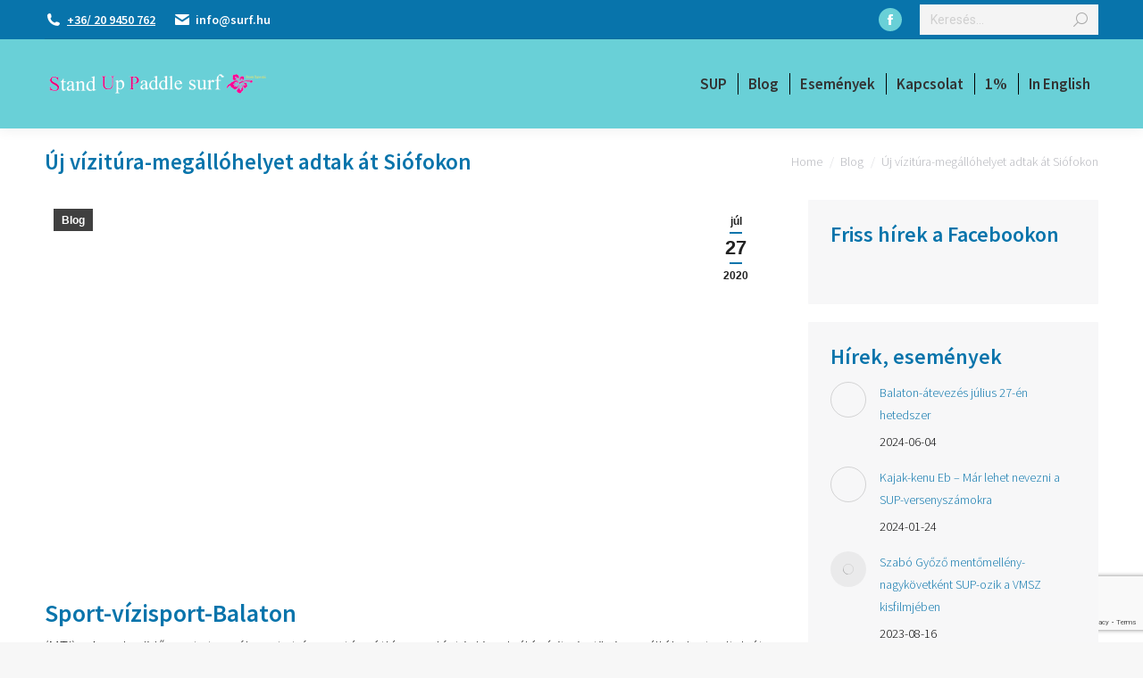

--- FILE ---
content_type: text/html; charset=UTF-8
request_url: https://www.surf.hu/uj-vizitura-megallohelyet-adtak-at-siofokon/
body_size: 21326
content:
<!DOCTYPE html>
<!--[if !(IE 6) | !(IE 7) | !(IE 8)  ]><!-->
<html lang="hu" class="no-js">
<!--<![endif]-->
<head>
	<meta charset="UTF-8" />
				<meta name="viewport" content="width=device-width, initial-scale=1, maximum-scale=1, user-scalable=0"/>
			<meta name="theme-color" content="#0874ab"/>	<link rel="profile" href="https://gmpg.org/xfn/11" />
	<title>Új vízitúra-megállóhelyet adtak át Siófokon &#8211; Surf.hu &#8211; SUP</title>
<meta name='robots' content='max-image-preview:large' />
<link rel="alternate" type="application/rss+xml" title="Surf.hu - SUP &raquo; hírcsatorna" href="https://www.surf.hu/feed/" />
<link rel="alternate" type="application/rss+xml" title="Surf.hu - SUP &raquo; hozzászólás hírcsatorna" href="https://www.surf.hu/comments/feed/" />
<link rel="alternate" type="application/rss+xml" title="Surf.hu - SUP &raquo; Új vízitúra-megállóhelyet adtak át Siófokon hozzászólás hírcsatorna" href="https://www.surf.hu/uj-vizitura-megallohelyet-adtak-at-siofokon/feed/" />
<link rel="alternate" title="oEmbed (JSON)" type="application/json+oembed" href="https://www.surf.hu/wp-json/oembed/1.0/embed?url=https%3A%2F%2Fwww.surf.hu%2Fuj-vizitura-megallohelyet-adtak-at-siofokon%2F" />
<link rel="alternate" title="oEmbed (XML)" type="text/xml+oembed" href="https://www.surf.hu/wp-json/oembed/1.0/embed?url=https%3A%2F%2Fwww.surf.hu%2Fuj-vizitura-megallohelyet-adtak-at-siofokon%2F&#038;format=xml" />
<style id='wp-img-auto-sizes-contain-inline-css'>
img:is([sizes=auto i],[sizes^="auto," i]){contain-intrinsic-size:3000px 1500px}
/*# sourceURL=wp-img-auto-sizes-contain-inline-css */
</style>
<style id='wp-emoji-styles-inline-css'>

	img.wp-smiley, img.emoji {
		display: inline !important;
		border: none !important;
		box-shadow: none !important;
		height: 1em !important;
		width: 1em !important;
		margin: 0 0.07em !important;
		vertical-align: -0.1em !important;
		background: none !important;
		padding: 0 !important;
	}
/*# sourceURL=wp-emoji-styles-inline-css */
</style>
<style id='wp-block-library-inline-css'>
:root{
  --wp-block-synced-color:#7a00df;
  --wp-block-synced-color--rgb:122, 0, 223;
  --wp-bound-block-color:var(--wp-block-synced-color);
  --wp-editor-canvas-background:#ddd;
  --wp-admin-theme-color:#007cba;
  --wp-admin-theme-color--rgb:0, 124, 186;
  --wp-admin-theme-color-darker-10:#006ba1;
  --wp-admin-theme-color-darker-10--rgb:0, 107, 160.5;
  --wp-admin-theme-color-darker-20:#005a87;
  --wp-admin-theme-color-darker-20--rgb:0, 90, 135;
  --wp-admin-border-width-focus:2px;
}
@media (min-resolution:192dpi){
  :root{
    --wp-admin-border-width-focus:1.5px;
  }
}
.wp-element-button{
  cursor:pointer;
}

:root .has-very-light-gray-background-color{
  background-color:#eee;
}
:root .has-very-dark-gray-background-color{
  background-color:#313131;
}
:root .has-very-light-gray-color{
  color:#eee;
}
:root .has-very-dark-gray-color{
  color:#313131;
}
:root .has-vivid-green-cyan-to-vivid-cyan-blue-gradient-background{
  background:linear-gradient(135deg, #00d084, #0693e3);
}
:root .has-purple-crush-gradient-background{
  background:linear-gradient(135deg, #34e2e4, #4721fb 50%, #ab1dfe);
}
:root .has-hazy-dawn-gradient-background{
  background:linear-gradient(135deg, #faaca8, #dad0ec);
}
:root .has-subdued-olive-gradient-background{
  background:linear-gradient(135deg, #fafae1, #67a671);
}
:root .has-atomic-cream-gradient-background{
  background:linear-gradient(135deg, #fdd79a, #004a59);
}
:root .has-nightshade-gradient-background{
  background:linear-gradient(135deg, #330968, #31cdcf);
}
:root .has-midnight-gradient-background{
  background:linear-gradient(135deg, #020381, #2874fc);
}
:root{
  --wp--preset--font-size--normal:16px;
  --wp--preset--font-size--huge:42px;
}

.has-regular-font-size{
  font-size:1em;
}

.has-larger-font-size{
  font-size:2.625em;
}

.has-normal-font-size{
  font-size:var(--wp--preset--font-size--normal);
}

.has-huge-font-size{
  font-size:var(--wp--preset--font-size--huge);
}

.has-text-align-center{
  text-align:center;
}

.has-text-align-left{
  text-align:left;
}

.has-text-align-right{
  text-align:right;
}

.has-fit-text{
  white-space:nowrap !important;
}

#end-resizable-editor-section{
  display:none;
}

.aligncenter{
  clear:both;
}

.items-justified-left{
  justify-content:flex-start;
}

.items-justified-center{
  justify-content:center;
}

.items-justified-right{
  justify-content:flex-end;
}

.items-justified-space-between{
  justify-content:space-between;
}

.screen-reader-text{
  border:0;
  clip-path:inset(50%);
  height:1px;
  margin:-1px;
  overflow:hidden;
  padding:0;
  position:absolute;
  width:1px;
  word-wrap:normal !important;
}

.screen-reader-text:focus{
  background-color:#ddd;
  clip-path:none;
  color:#444;
  display:block;
  font-size:1em;
  height:auto;
  left:5px;
  line-height:normal;
  padding:15px 23px 14px;
  text-decoration:none;
  top:5px;
  width:auto;
  z-index:100000;
}
html :where(.has-border-color){
  border-style:solid;
}

html :where([style*=border-top-color]){
  border-top-style:solid;
}

html :where([style*=border-right-color]){
  border-right-style:solid;
}

html :where([style*=border-bottom-color]){
  border-bottom-style:solid;
}

html :where([style*=border-left-color]){
  border-left-style:solid;
}

html :where([style*=border-width]){
  border-style:solid;
}

html :where([style*=border-top-width]){
  border-top-style:solid;
}

html :where([style*=border-right-width]){
  border-right-style:solid;
}

html :where([style*=border-bottom-width]){
  border-bottom-style:solid;
}

html :where([style*=border-left-width]){
  border-left-style:solid;
}
html :where(img[class*=wp-image-]){
  height:auto;
  max-width:100%;
}
:where(figure){
  margin:0 0 1em;
}

html :where(.is-position-sticky){
  --wp-admin--admin-bar--position-offset:var(--wp-admin--admin-bar--height, 0px);
}

@media screen and (max-width:600px){
  html :where(.is-position-sticky){
    --wp-admin--admin-bar--position-offset:0px;
  }
}

/*# sourceURL=wp-block-library-inline-css */
</style><style id='global-styles-inline-css'>
:root{--wp--preset--aspect-ratio--square: 1;--wp--preset--aspect-ratio--4-3: 4/3;--wp--preset--aspect-ratio--3-4: 3/4;--wp--preset--aspect-ratio--3-2: 3/2;--wp--preset--aspect-ratio--2-3: 2/3;--wp--preset--aspect-ratio--16-9: 16/9;--wp--preset--aspect-ratio--9-16: 9/16;--wp--preset--color--black: #000000;--wp--preset--color--cyan-bluish-gray: #abb8c3;--wp--preset--color--white: #FFF;--wp--preset--color--pale-pink: #f78da7;--wp--preset--color--vivid-red: #cf2e2e;--wp--preset--color--luminous-vivid-orange: #ff6900;--wp--preset--color--luminous-vivid-amber: #fcb900;--wp--preset--color--light-green-cyan: #7bdcb5;--wp--preset--color--vivid-green-cyan: #00d084;--wp--preset--color--pale-cyan-blue: #8ed1fc;--wp--preset--color--vivid-cyan-blue: #0693e3;--wp--preset--color--vivid-purple: #9b51e0;--wp--preset--color--accent: #0874ab;--wp--preset--color--dark-gray: #111;--wp--preset--color--light-gray: #767676;--wp--preset--gradient--vivid-cyan-blue-to-vivid-purple: linear-gradient(135deg,rgb(6,147,227) 0%,rgb(155,81,224) 100%);--wp--preset--gradient--light-green-cyan-to-vivid-green-cyan: linear-gradient(135deg,rgb(122,220,180) 0%,rgb(0,208,130) 100%);--wp--preset--gradient--luminous-vivid-amber-to-luminous-vivid-orange: linear-gradient(135deg,rgb(252,185,0) 0%,rgb(255,105,0) 100%);--wp--preset--gradient--luminous-vivid-orange-to-vivid-red: linear-gradient(135deg,rgb(255,105,0) 0%,rgb(207,46,46) 100%);--wp--preset--gradient--very-light-gray-to-cyan-bluish-gray: linear-gradient(135deg,rgb(238,238,238) 0%,rgb(169,184,195) 100%);--wp--preset--gradient--cool-to-warm-spectrum: linear-gradient(135deg,rgb(74,234,220) 0%,rgb(151,120,209) 20%,rgb(207,42,186) 40%,rgb(238,44,130) 60%,rgb(251,105,98) 80%,rgb(254,248,76) 100%);--wp--preset--gradient--blush-light-purple: linear-gradient(135deg,rgb(255,206,236) 0%,rgb(152,150,240) 100%);--wp--preset--gradient--blush-bordeaux: linear-gradient(135deg,rgb(254,205,165) 0%,rgb(254,45,45) 50%,rgb(107,0,62) 100%);--wp--preset--gradient--luminous-dusk: linear-gradient(135deg,rgb(255,203,112) 0%,rgb(199,81,192) 50%,rgb(65,88,208) 100%);--wp--preset--gradient--pale-ocean: linear-gradient(135deg,rgb(255,245,203) 0%,rgb(182,227,212) 50%,rgb(51,167,181) 100%);--wp--preset--gradient--electric-grass: linear-gradient(135deg,rgb(202,248,128) 0%,rgb(113,206,126) 100%);--wp--preset--gradient--midnight: linear-gradient(135deg,rgb(2,3,129) 0%,rgb(40,116,252) 100%);--wp--preset--font-size--small: 13px;--wp--preset--font-size--medium: 20px;--wp--preset--font-size--large: 36px;--wp--preset--font-size--x-large: 42px;--wp--preset--spacing--20: 0.44rem;--wp--preset--spacing--30: 0.67rem;--wp--preset--spacing--40: 1rem;--wp--preset--spacing--50: 1.5rem;--wp--preset--spacing--60: 2.25rem;--wp--preset--spacing--70: 3.38rem;--wp--preset--spacing--80: 5.06rem;--wp--preset--shadow--natural: 6px 6px 9px rgba(0, 0, 0, 0.2);--wp--preset--shadow--deep: 12px 12px 50px rgba(0, 0, 0, 0.4);--wp--preset--shadow--sharp: 6px 6px 0px rgba(0, 0, 0, 0.2);--wp--preset--shadow--outlined: 6px 6px 0px -3px rgb(255, 255, 255), 6px 6px rgb(0, 0, 0);--wp--preset--shadow--crisp: 6px 6px 0px rgb(0, 0, 0);}:where(.is-layout-flex){gap: 0.5em;}:where(.is-layout-grid){gap: 0.5em;}body .is-layout-flex{display: flex;}.is-layout-flex{flex-wrap: wrap;align-items: center;}.is-layout-flex > :is(*, div){margin: 0;}body .is-layout-grid{display: grid;}.is-layout-grid > :is(*, div){margin: 0;}:where(.wp-block-columns.is-layout-flex){gap: 2em;}:where(.wp-block-columns.is-layout-grid){gap: 2em;}:where(.wp-block-post-template.is-layout-flex){gap: 1.25em;}:where(.wp-block-post-template.is-layout-grid){gap: 1.25em;}.has-black-color{color: var(--wp--preset--color--black) !important;}.has-cyan-bluish-gray-color{color: var(--wp--preset--color--cyan-bluish-gray) !important;}.has-white-color{color: var(--wp--preset--color--white) !important;}.has-pale-pink-color{color: var(--wp--preset--color--pale-pink) !important;}.has-vivid-red-color{color: var(--wp--preset--color--vivid-red) !important;}.has-luminous-vivid-orange-color{color: var(--wp--preset--color--luminous-vivid-orange) !important;}.has-luminous-vivid-amber-color{color: var(--wp--preset--color--luminous-vivid-amber) !important;}.has-light-green-cyan-color{color: var(--wp--preset--color--light-green-cyan) !important;}.has-vivid-green-cyan-color{color: var(--wp--preset--color--vivid-green-cyan) !important;}.has-pale-cyan-blue-color{color: var(--wp--preset--color--pale-cyan-blue) !important;}.has-vivid-cyan-blue-color{color: var(--wp--preset--color--vivid-cyan-blue) !important;}.has-vivid-purple-color{color: var(--wp--preset--color--vivid-purple) !important;}.has-black-background-color{background-color: var(--wp--preset--color--black) !important;}.has-cyan-bluish-gray-background-color{background-color: var(--wp--preset--color--cyan-bluish-gray) !important;}.has-white-background-color{background-color: var(--wp--preset--color--white) !important;}.has-pale-pink-background-color{background-color: var(--wp--preset--color--pale-pink) !important;}.has-vivid-red-background-color{background-color: var(--wp--preset--color--vivid-red) !important;}.has-luminous-vivid-orange-background-color{background-color: var(--wp--preset--color--luminous-vivid-orange) !important;}.has-luminous-vivid-amber-background-color{background-color: var(--wp--preset--color--luminous-vivid-amber) !important;}.has-light-green-cyan-background-color{background-color: var(--wp--preset--color--light-green-cyan) !important;}.has-vivid-green-cyan-background-color{background-color: var(--wp--preset--color--vivid-green-cyan) !important;}.has-pale-cyan-blue-background-color{background-color: var(--wp--preset--color--pale-cyan-blue) !important;}.has-vivid-cyan-blue-background-color{background-color: var(--wp--preset--color--vivid-cyan-blue) !important;}.has-vivid-purple-background-color{background-color: var(--wp--preset--color--vivid-purple) !important;}.has-black-border-color{border-color: var(--wp--preset--color--black) !important;}.has-cyan-bluish-gray-border-color{border-color: var(--wp--preset--color--cyan-bluish-gray) !important;}.has-white-border-color{border-color: var(--wp--preset--color--white) !important;}.has-pale-pink-border-color{border-color: var(--wp--preset--color--pale-pink) !important;}.has-vivid-red-border-color{border-color: var(--wp--preset--color--vivid-red) !important;}.has-luminous-vivid-orange-border-color{border-color: var(--wp--preset--color--luminous-vivid-orange) !important;}.has-luminous-vivid-amber-border-color{border-color: var(--wp--preset--color--luminous-vivid-amber) !important;}.has-light-green-cyan-border-color{border-color: var(--wp--preset--color--light-green-cyan) !important;}.has-vivid-green-cyan-border-color{border-color: var(--wp--preset--color--vivid-green-cyan) !important;}.has-pale-cyan-blue-border-color{border-color: var(--wp--preset--color--pale-cyan-blue) !important;}.has-vivid-cyan-blue-border-color{border-color: var(--wp--preset--color--vivid-cyan-blue) !important;}.has-vivid-purple-border-color{border-color: var(--wp--preset--color--vivid-purple) !important;}.has-vivid-cyan-blue-to-vivid-purple-gradient-background{background: var(--wp--preset--gradient--vivid-cyan-blue-to-vivid-purple) !important;}.has-light-green-cyan-to-vivid-green-cyan-gradient-background{background: var(--wp--preset--gradient--light-green-cyan-to-vivid-green-cyan) !important;}.has-luminous-vivid-amber-to-luminous-vivid-orange-gradient-background{background: var(--wp--preset--gradient--luminous-vivid-amber-to-luminous-vivid-orange) !important;}.has-luminous-vivid-orange-to-vivid-red-gradient-background{background: var(--wp--preset--gradient--luminous-vivid-orange-to-vivid-red) !important;}.has-very-light-gray-to-cyan-bluish-gray-gradient-background{background: var(--wp--preset--gradient--very-light-gray-to-cyan-bluish-gray) !important;}.has-cool-to-warm-spectrum-gradient-background{background: var(--wp--preset--gradient--cool-to-warm-spectrum) !important;}.has-blush-light-purple-gradient-background{background: var(--wp--preset--gradient--blush-light-purple) !important;}.has-blush-bordeaux-gradient-background{background: var(--wp--preset--gradient--blush-bordeaux) !important;}.has-luminous-dusk-gradient-background{background: var(--wp--preset--gradient--luminous-dusk) !important;}.has-pale-ocean-gradient-background{background: var(--wp--preset--gradient--pale-ocean) !important;}.has-electric-grass-gradient-background{background: var(--wp--preset--gradient--electric-grass) !important;}.has-midnight-gradient-background{background: var(--wp--preset--gradient--midnight) !important;}.has-small-font-size{font-size: var(--wp--preset--font-size--small) !important;}.has-medium-font-size{font-size: var(--wp--preset--font-size--medium) !important;}.has-large-font-size{font-size: var(--wp--preset--font-size--large) !important;}.has-x-large-font-size{font-size: var(--wp--preset--font-size--x-large) !important;}
/*# sourceURL=global-styles-inline-css */
</style>
<style id='core-block-supports-inline-css'>
/**
 * Core styles: block-supports
 */

/*# sourceURL=core-block-supports-inline-css */
</style>

<style id='classic-theme-styles-inline-css'>
/**
 * These rules are needed for backwards compatibility.
 * They should match the button element rules in the base theme.json file.
 */
.wp-block-button__link {
	color: #ffffff;
	background-color: #32373c;
	border-radius: 9999px; /* 100% causes an oval, but any explicit but really high value retains the pill shape. */

	/* This needs a low specificity so it won't override the rules from the button element if defined in theme.json. */
	box-shadow: none;
	text-decoration: none;

	/* The extra 2px are added to size solids the same as the outline versions.*/
	padding: calc(0.667em + 2px) calc(1.333em + 2px);

	font-size: 1.125em;
}

.wp-block-file__button {
	background: #32373c;
	color: #ffffff;
	text-decoration: none;
}

/*# sourceURL=/wp-includes/css/classic-themes.css */
</style>
<link rel='stylesheet' id='contact-form-7-css' href='https://www.surf.hu/wp-content/plugins/contact-form-7/includes/css/styles.css?ver=6.1.4' media='all' />
<link rel='stylesheet' id='the7-font-css' href='https://www.surf.hu/wp-content/themes/dt-the7/fonts/icomoon-the7-font/icomoon-the7-font.min.css?ver=14.0.1.1' media='all' />
<link rel='stylesheet' id='the7-awesome-fonts-css' href='https://www.surf.hu/wp-content/themes/dt-the7/fonts/FontAwesome/css/all.min.css?ver=14.0.1.1' media='all' />
<link rel='stylesheet' id='the7-awesome-fonts-back-css' href='https://www.surf.hu/wp-content/themes/dt-the7/fonts/FontAwesome/back-compat.min.css?ver=14.0.1.1' media='all' />
<link rel='stylesheet' id='the7-Defaults-css' href='https://www.surf.hu/wp-content/uploads/smile_fonts/Defaults/Defaults.css?ver=e8bd998ce535716f369633d6c80f0ecf' media='all' />
<link rel='stylesheet' id='newsletter-css' href='https://www.surf.hu/wp-content/plugins/newsletter/style.css?ver=9.1.0' media='all' />
<link rel='stylesheet' id='dt-web-fonts-css' href='https://fonts.googleapis.com/css?family=Roboto:400,600,700%7CSource+Sans+Pro:300,400,600,700%7CRoboto+Condensed:400,600,700' media='all' />
<link rel='stylesheet' id='dt-main-css' href='https://www.surf.hu/wp-content/themes/dt-the7/css/main.min.css?ver=14.0.1.1' media='all' />
<link rel='stylesheet' id='the7-custom-scrollbar-css' href='https://www.surf.hu/wp-content/themes/dt-the7/lib/custom-scrollbar/custom-scrollbar.min.css?ver=14.0.1.1' media='all' />
<link rel='stylesheet' id='the7-wpbakery-css' href='https://www.surf.hu/wp-content/themes/dt-the7/css/wpbakery.min.css?ver=14.0.1.1' media='all' />
<link rel='stylesheet' id='the7-css-vars-css' href='https://www.surf.hu/wp-content/uploads/the7-css/css-vars.css?ver=3b8ab792343e' media='all' />
<link rel='stylesheet' id='dt-custom-css' href='https://www.surf.hu/wp-content/uploads/the7-css/custom.css?ver=3b8ab792343e' media='all' />
<link rel='stylesheet' id='dt-media-css' href='https://www.surf.hu/wp-content/uploads/the7-css/media.css?ver=3b8ab792343e' media='all' />
<link rel='stylesheet' id='style-css' href='https://www.surf.hu/wp-content/themes/dt-the7-child/style.css?ver=14.0.1.1' media='all' />
<script src="https://www.surf.hu/wp-includes/js/jquery/jquery.js?ver=3.7.1" id="jquery-core-js"></script>
<script src="https://www.surf.hu/wp-includes/js/jquery/jquery-migrate.js?ver=3.4.1" id="jquery-migrate-js"></script>
<script id="dt-above-fold-js-extra">
var dtLocal = {"themeUrl":"https://www.surf.hu/wp-content/themes/dt-the7","passText":"To view this protected post, enter the password below:","moreButtonText":{"loading":"Loading...","loadMore":"Load more"},"postID":"5670","ajaxurl":"https://www.surf.hu/wp-admin/admin-ajax.php","REST":{"baseUrl":"https://www.surf.hu/wp-json/the7/v1","endpoints":{"sendMail":"/send-mail"}},"contactMessages":{"required":"One or more fields have an error. Please check and try again.","terms":"Please accept the privacy policy.","fillTheCaptchaError":"Please, fill the captcha."},"captchaSiteKey":"","ajaxNonce":"d31cbcae34","pageData":"","themeSettings":{"smoothScroll":"off","lazyLoading":false,"desktopHeader":{"height":100},"ToggleCaptionEnabled":"disabled","ToggleCaption":"Navigation","floatingHeader":{"showAfter":140,"showMenu":true,"height":60,"logo":{"showLogo":true,"html":"\u003Cimg class=\" preload-me\" src=\"https://www.surf.hu/wp-content/uploads/2019/04/surf-logo.png\" srcset=\"https://www.surf.hu/wp-content/uploads/2019/04/surf-logo.png 250w, https://www.surf.hu/wp-content/uploads/2019/04/surf-logo.png 250w\" width=\"250\" height=\"50\"   sizes=\"250px\" alt=\"Surf.hu - SUP\" /\u003E","url":"https://www.surf.hu/"}},"topLine":{"floatingTopLine":{"logo":{"showLogo":false,"html":""}}},"mobileHeader":{"firstSwitchPoint":1050,"secondSwitchPoint":778,"firstSwitchPointHeight":80,"secondSwitchPointHeight":60,"mobileToggleCaptionEnabled":"disabled","mobileToggleCaption":"Menu"},"stickyMobileHeaderFirstSwitch":{"logo":{"html":"\u003Cimg class=\" preload-me\" src=\"https://www.surf.hu/wp-content/uploads/2019/04/surf-logo.png\" srcset=\"https://www.surf.hu/wp-content/uploads/2019/04/surf-logo.png 250w, https://www.surf.hu/wp-content/uploads/2019/04/surf-logo.png 250w\" width=\"250\" height=\"50\"   sizes=\"250px\" alt=\"Surf.hu - SUP\" /\u003E"}},"stickyMobileHeaderSecondSwitch":{"logo":{"html":"\u003Cimg class=\" preload-me\" src=\"https://www.surf.hu/wp-content/uploads/2019/04/surf-logo.png\" srcset=\"https://www.surf.hu/wp-content/uploads/2019/04/surf-logo.png 250w, https://www.surf.hu/wp-content/uploads/2019/04/surf-logo.png 250w\" width=\"250\" height=\"50\"   sizes=\"250px\" alt=\"Surf.hu - SUP\" /\u003E"}},"sidebar":{"switchPoint":990},"boxedWidth":"1340px"},"VCMobileScreenWidth":"768"};
var dtShare = {"shareButtonText":{"facebook":"Share on Facebook","twitter":"Share on X","pinterest":"Pin it","linkedin":"Share on Linkedin","whatsapp":"Share on Whatsapp"},"overlayOpacity":"85"};
//# sourceURL=dt-above-fold-js-extra
</script>
<script src="https://www.surf.hu/wp-content/themes/dt-the7/js/above-the-fold.min.js?ver=14.0.1.1" id="dt-above-fold-js"></script>
<link rel="https://api.w.org/" href="https://www.surf.hu/wp-json/" /><link rel="alternate" title="JSON" type="application/json" href="https://www.surf.hu/wp-json/wp/v2/posts/5670" />
<link rel="canonical" href="https://www.surf.hu/uj-vizitura-megallohelyet-adtak-at-siofokon/" />
<link rel='shortlink' href='https://www.surf.hu/?p=5670' />

		<!-- GA Google Analytics @ https://m0n.co/ga -->
		<script>
			(function(i,s,o,g,r,a,m){i['GoogleAnalyticsObject']=r;i[r]=i[r]||function(){
			(i[r].q=i[r].q||[]).push(arguments)},i[r].l=1*new Date();a=s.createElement(o),
			m=s.getElementsByTagName(o)[0];a.async=1;a.src=g;m.parentNode.insertBefore(a,m)
			})(window,document,'script','https://www.google-analytics.com/analytics.js','ga');
			ga('create', 'UA-97699822-1', 'auto');
			ga('send', 'pageview');
		</script>

	<meta property="og:site_name" content="Surf.hu - SUP" />
<meta property="og:title" content="Új vízitúra-megállóhelyet adtak át Siófokon" />
<meta property="og:image" content="https://www.surf.hu/wp-content/uploads/2020/07/kep1-e1595866230761.jpg" />
<meta property="og:url" content="https://www.surf.hu/uj-vizitura-megallohelyet-adtak-at-siofokon/" />
<meta property="og:type" content="article" />
<meta name="generator" content="Powered by WPBakery Page Builder - drag and drop page builder for WordPress."/>
<link rel="icon" href="https://www.surf.hu/wp-content/uploads/2019/04/favicon-uj.png" type="image/png" sizes="16x16"/><link rel="icon" href="https://www.surf.hu/wp-content/uploads/2019/04/favicon-uj.png" type="image/png" sizes="32x32"/><link rel="apple-touch-icon" href="https://www.surf.hu/wp-content/uploads/2019/04/favicon-uj.png"><link rel="apple-touch-icon" sizes="76x76" href="https://www.surf.hu/wp-content/uploads/2019/04/favicon-uj.png"><link rel="apple-touch-icon" sizes="120x120" href="https://www.surf.hu/wp-content/uploads/2019/04/favicon-uj.png"><link rel="apple-touch-icon" sizes="152x152" href="https://www.surf.hu/wp-content/uploads/2019/04/favicon-uj.png"><noscript><style> .wpb_animate_when_almost_visible { opacity: 1; }</style></noscript><style id='the7-custom-inline-css' type='text/css'>
#content {
	text-align: justify !important;
}


@media screen and (max-width: 768px) {
    #main-slideshow {
   display: none !important;
}
}

.count {
display: none !important;
}
</style>
<link rel='stylesheet' id='basecss-css' href='https://www.surf.hu/wp-content/plugins/eu-cookie-law/css/style.css?ver=e8bd998ce535716f369633d6c80f0ecf' media='all' />
</head>
<body id="the7-body" class="wp-singular post-template-default single single-post postid-5670 single-format-standard wp-embed-responsive wp-theme-dt-the7 wp-child-theme-dt-the7-child dt-responsive-on right-mobile-menu-close-icon ouside-menu-close-icon mobile-hamburger-close-bg-enable mobile-hamburger-close-bg-hover-enable  fade-medium-mobile-menu-close-icon fade-medium-menu-close-icon srcset-enabled btn-flat custom-btn-color custom-btn-hover-color phantom-fade phantom-shadow-decoration phantom-main-logo-on sticky-mobile-header top-header first-switch-logo-left first-switch-menu-right second-switch-logo-left second-switch-menu-right right-mobile-menu layzr-loading-on no-avatars popup-message-style the7-ver-14.0.1.1 dt-fa-compatibility wpb-js-composer js-comp-ver-6.6.0.1 vc_responsive">
<!-- The7 14.0.1.1 -->

<div id="page" >
	<a class="skip-link screen-reader-text" href="#content">Skip to content</a>

<div class="masthead inline-header right widgets full-height dividers shadow-decoration shadow-mobile-header-decoration small-mobile-menu-icon dt-parent-menu-clickable show-sub-menu-on-hover" >

	<div class="top-bar line-content top-bar-line-hide">
	<div class="top-bar-bg" ></div>
	<div class="left-widgets mini-widgets"><span class="mini-contacts phone show-on-desktop in-top-bar-left in-top-bar"><i class="fa-fw the7-mw-icon-phone-bold"></i><a href="tel:+36209450762"><u>+36/ 20 9450 762</u></a></span><span class="mini-contacts email show-on-desktop near-logo-first-switch in-top-bar"><i class="fa-fw the7-mw-icon-mail-bold"></i><a href="mailto:info@surf.hu">info@surf.hu</a></span></div><div class="right-widgets mini-widgets"><div class="soc-ico show-on-desktop in-top-bar-right hide-on-second-switch custom-bg disabled-border border-off hover-custom-bg hover-disabled-border  hover-border-off"><a title="Facebook page opens in new window" href="https://www.facebook.com/SUPlineteam/" target="_blank" class="facebook"><span class="soc-font-icon"></span><span class="screen-reader-text">Facebook page opens in new window</span></a></div><div class="mini-search show-on-desktop near-logo-first-switch hide-on-second-switch classic-search custom-icon"><form class="searchform mini-widget-searchform" role="search" method="get" action="https://www.surf.hu/">

	<div class="screen-reader-text">Search:</div>

	
		<input type="text" aria-label="Search" class="field searchform-s" name="s" value="" placeholder="Keresés..." title="Search form"/>
		<a href="" class="search-icon"  aria-label="Search"><i class="the7-mw-icon-search" aria-hidden="true"></i></a>

			<input type="submit" class="assistive-text searchsubmit" value="Go!"/>
</form>
</div></div></div>

	<header class="header-bar" role="banner">

		<div class="branding">
	<div id="site-title" class="assistive-text">Surf.hu &#8211; SUP</div>
	<div id="site-description" class="assistive-text">Stand up Paddle &#8211; surf</div>
	<a class="same-logo" href="https://www.surf.hu/"><img class=" preload-me" src="https://www.surf.hu/wp-content/uploads/2019/04/surf-logo.png" srcset="https://www.surf.hu/wp-content/uploads/2019/04/surf-logo.png 250w, https://www.surf.hu/wp-content/uploads/2019/04/surf-logo.png 250w" width="250" height="50"   sizes="250px" alt="Surf.hu - SUP" /></a></div>

		<ul id="primary-menu" class="main-nav underline-decoration from-centre-line outside-item-remove-margin"><li class="menu-item menu-item-type-post_type menu-item-object-page menu-item-home menu-item-24 first depth-0"><a href='https://www.surf.hu/' data-level='1'><span class="menu-item-text"><span class="menu-text">SUP</span></span></a></li> <li class="menu-item menu-item-type-post_type menu-item-object-page current_page_parent menu-item-392 depth-0"><a href='https://www.surf.hu/blog/' data-level='1'><span class="menu-item-text"><span class="menu-text">Blog</span></span></a></li> <li class="menu-item menu-item-type-post_type menu-item-object-page menu-item-4979 depth-0"><a href='https://www.surf.hu/esemenyek/' data-level='1'><span class="menu-item-text"><span class="menu-text">Események</span></span></a></li> <li class="menu-item menu-item-type-post_type menu-item-object-page menu-item-23 depth-0"><a href='https://www.surf.hu/rolunk/' data-level='1'><span class="menu-item-text"><span class="menu-text">Kapcsolat</span></span></a></li> <li class="menu-item menu-item-type-post_type menu-item-object-page menu-item-3953 depth-0"><a href='https://www.surf.hu/1-szazalek/' data-level='1'><span class="menu-item-text"><span class="menu-text">1%</span></span></a></li> <li class="menu-item menu-item-type-post_type menu-item-object-page menu-item-423 last depth-0"><a href='https://www.surf.hu/in-english/' data-level='1'><span class="menu-item-text"><span class="menu-text">In English</span></span></a></li> </ul>
		<div class="mini-widgets"></div>
	</header>

</div>
<div role="navigation" aria-label="Main Menu" class="dt-mobile-header mobile-menu-show-divider">
	<div class="dt-close-mobile-menu-icon" aria-label="Close" role="button" tabindex="0"><div class="close-line-wrap"><span class="close-line"></span><span class="close-line"></span><span class="close-line"></span></div></div>	<ul id="mobile-menu" class="mobile-main-nav">
		<li class="menu-item menu-item-type-post_type menu-item-object-page menu-item-home menu-item-24 first depth-0"><a href='https://www.surf.hu/' data-level='1'><span class="menu-item-text"><span class="menu-text">SUP</span></span></a></li> <li class="menu-item menu-item-type-post_type menu-item-object-page current_page_parent menu-item-392 depth-0"><a href='https://www.surf.hu/blog/' data-level='1'><span class="menu-item-text"><span class="menu-text">Blog</span></span></a></li> <li class="menu-item menu-item-type-post_type menu-item-object-page menu-item-4979 depth-0"><a href='https://www.surf.hu/esemenyek/' data-level='1'><span class="menu-item-text"><span class="menu-text">Események</span></span></a></li> <li class="menu-item menu-item-type-post_type menu-item-object-page menu-item-23 depth-0"><a href='https://www.surf.hu/rolunk/' data-level='1'><span class="menu-item-text"><span class="menu-text">Kapcsolat</span></span></a></li> <li class="menu-item menu-item-type-post_type menu-item-object-page menu-item-3953 depth-0"><a href='https://www.surf.hu/1-szazalek/' data-level='1'><span class="menu-item-text"><span class="menu-text">1%</span></span></a></li> <li class="menu-item menu-item-type-post_type menu-item-object-page menu-item-423 last depth-0"><a href='https://www.surf.hu/in-english/' data-level='1'><span class="menu-item-text"><span class="menu-text">In English</span></span></a></li> 	</ul>
	<div class='mobile-mini-widgets-in-menu'></div>
</div>


		<div class="page-title title-left disabled-bg breadcrumbs-mobile-off page-title-responsive-enabled">
			<div class="wf-wrap">

				<div class="page-title-head hgroup"><h1 class="entry-title">Új vízitúra-megállóhelyet adtak át Siófokon</h1></div><div class="page-title-breadcrumbs"><div class="assistive-text">You are here:</div><ol class="breadcrumbs text-small" itemscope itemtype="https://schema.org/BreadcrumbList"><li itemprop="itemListElement" itemscope itemtype="https://schema.org/ListItem"><a itemprop="item" href="https://www.surf.hu/" title="Home"><span itemprop="name">Home</span></a><meta itemprop="position" content="1" /></li><li itemprop="itemListElement" itemscope itemtype="https://schema.org/ListItem"><a itemprop="item" href="https://www.surf.hu/sup/blog/" title="Blog"><span itemprop="name">Blog</span></a><meta itemprop="position" content="2" /></li><li class="current" itemprop="itemListElement" itemscope itemtype="https://schema.org/ListItem"><span itemprop="name">Új vízitúra-megállóhelyet adtak át Siófokon</span><meta itemprop="position" content="3" /></li></ol></div>			</div>
		</div>

		

<div id="main" class="sidebar-right sidebar-divider-off">

	
	<div class="main-gradient"></div>
	<div class="wf-wrap">
	<div class="wf-container-main">

	

			<div id="content" class="content" role="main">

				
<article id="post-5670" class="single-postlike vertical-fancy-style post-5670 post type-post status-publish format-standard has-post-thumbnail category-blog category-1 description-off">

	<div class="post-thumbnail"><div class="fancy-date"><a title="18:11" href="https://www.surf.hu/2020/07/27/"><span class="entry-month">júl</span><span class="entry-date updated">27</span><span class="entry-year">2020</span></a></div><span class="fancy-categories"><a href="https://www.surf.hu/sup/blog/" rel="category tag">Blog</a></span><img class="preload-me lazy-load aspect" src="data:image/svg+xml,%3Csvg%20xmlns%3D&#39;http%3A%2F%2Fwww.w3.org%2F2000%2Fsvg&#39;%20viewBox%3D&#39;0%200%20960%20480&#39;%2F%3E" data-src="https://www.surf.hu/wp-content/uploads/2020/07/kep1-e1595866230761-960x480.jpg" data-srcset="https://www.surf.hu/wp-content/uploads/2020/07/kep1-e1595866230761-960x480.jpg 960w" loading="eager" style="--ratio: 960 / 480" sizes="(max-width: 960px) 100vw, 960px" width="960" height="480"  title="Új vízitúra-megállóhelyet adtak át Siófokon" alt="siofok-csonakkikoto-2020-julius" /></div><div class="entry-content"><h3>Sport-vízisport-Balaton</h3>
<p>(MTI) &#8211; A szabadidősportot, az élsportot és az utánpótlás-nevelést is kiszolgáló víziturisztikai megállóhelyet adtak át ma Siófokon.</p>
<p>Kép:&nbsp;<em>A Siófoki Kajak-Kenu Sportegyesület tagjai kipróbálják a sporteszközöket a Balatonban az újonnan átadott siófoki vízitúra-megállóhelynél, a Deák Ferenc sétánynál&nbsp; (MTI/Varga György)</em></p>
<p>A létesítmény megvalósításához az Európai Unió 188,6 millió, a Nemzeti Sportközpontok 26,7 millió forinttal járult hozzá. Az egyik szabadstrand melletti területen megvalósult beruházás részeként vadonatúj csónakházat, öltözőket, vizesblokkokat, továbbá számos eszközt &#8211; túra-, illetve sit-on top kajakokat, surf skiket, sárkányhajókat, lapátokat, SUP-okat, mentőmellényeket, illetve GPS modulokat és más kiegészítőket &#8211; adtak át, amelyeket a helyi sportoló fiatalok azonnal kipróbálhattak. <span id="more-5670"></span></p>
<p>Az ünnepélyes átadón <strong>Szabó Tünde</strong> sportért felelős államtitkár kiemelte, hogy a Balaton vízi turizmusának komplex fejlesztését célul kitűző uniós projekt segíti a sportvezetés céljainak elérését, hogy mindenki sportoljon. Ez a megállóhely gyönyörű helyen létesült, vízisportolási lehetőséggel kiegészítve a már meglévő balatoni futó és kerékpározási lehetőségeket &#8211; tette hozzá.&nbsp;</p>
<p><strong>Schmidt Gábor</strong>, a Magyar Kajak-Kenu Szövetség (MKKSZ) elnöke arról beszélt, hogy a szövetség az elmúlt 4-5 évben már több kajak-kenu pont kiépítésében közreműködött az országban, amely programmal nemcsak az élsportolókat, hanem mindenkit kiszolgálva igyekeznek az uniós forrásokat &#8222;termőre fordítani&#8221;. Kiemelte, hogy ebben a projektben a fejlesztő Nemzeti Sportközpontok és a szakmaiságot adó MKKSZ együttműködése jól vizsgázott.</p>
<p>&#8222;A siófoki vízitúra-megállóhely példaértékű, professzionális munka, amelynek minden elemére az átgondolt szakmaiság jellemző&#8221;</p>
<p>&#8211; fogalmazott. Az átadón a résztvevőket, köztük helyi sportolókat, kajakozókat is arra bíztatta, hogy nevezzenek az <strong>augusztus 16-án sorra kerülő Balaton-átevezésre</strong>.</p>
<p><strong>Boros Gergely</strong>, a Magyar Kajak-Kenu Szövetség szakmai igazgatója azt emelte ki, hogy a siófoki helyszín alkalmas a tengeri szakágak felkészítésére is.</p>
<p>Az ünnepségen részt vett <strong>Kammerer Zoltán</strong> háromszoros olimpiai bajnok kajakos is.</p>
<p>A Balaton víziturizmusának komplex fejlesztése című projekt keretében tavaly óta <strong>hét vízitúra-megállóhely </strong>(<strong>Siófok, Zamárdi, Balatonszemes, Fonyód, Keszthely, Révfülöp </strong>és<strong> Tihany</strong>) újult meg, illetve létesült 659,2 millió forintos vissza nem térítendő európai uniós támogatással. Fontos elv volt, hogy a megállóhelyek fejlesztésén keresztül a különböző jármódok (kerékpáros, kézi hajtású vízi eszköz, lovas, természetjárás) közötti kapcsolat is fejlődjön. A projekt a Széchenyi 2020 program keretében valósult meg.</p>
<p><strong>Kiss József</strong>, a projekt sajtófelelőse az MTI kérdésére elmondta, a siófoki vízitúra-állomás a jövő héttől lesz nyitva, a szolgáltatások árait most dolgozzák ki. A balatoni projekt hivatalos zárása a koronavírus-járvány miatt később lesz, de valójában már a többi balatoni kajak-kenu pont is megnyitott. Mivel más-más az üzemeltető, ezért eltérőek lehetnek a szolgáltatások, illetve kölcsönzési árak &#8211; tette hozzá.</p>
<p>(MTI)</p>
</div><div class="post-meta wf-mobile-collapsed"><div class="entry-meta"><span class="category-link">Category:&nbsp;<a href="https://www.surf.hu/sup/blog/" >Blog</a></span><a class="author vcard" href="https://www.surf.hu/author/admin/" title="View all posts by SUPline" rel="author">By <span class="fn">SUPline</span></a><a href="https://www.surf.hu/2020/07/27/" title="18:11" class="data-link" rel="bookmark"><time class="entry-date updated" datetime="2020-07-27T18:11:12+02:00">2020-07-27</time></a><a href="https://www.surf.hu/uj-vizitura-megallohelyet-adtak-at-siofokon/#respond" class="comment-link" >Hozzászólások</a></div></div><div class="single-share-box">
	<div class="share-link-description"><span class="share-link-icon"><svg version="1.1" xmlns="http://www.w3.org/2000/svg" xmlns:xlink="http://www.w3.org/1999/xlink" x="0px" y="0px" viewBox="0 0 16 16" style="enable-background:new 0 0 16 16;" xml:space="preserve"><path d="M11,2.5C11,1.1,12.1,0,13.5,0S16,1.1,16,2.5C16,3.9,14.9,5,13.5,5c-0.7,0-1.4-0.3-1.9-0.9L4.9,7.2c0.2,0.5,0.2,1,0,1.5l6.7,3.1c0.9-1,2.5-1.2,3.5-0.3s1.2,2.5,0.3,3.5s-2.5,1.2-3.5,0.3c-0.8-0.7-1.1-1.7-0.8-2.6L4.4,9.6c-0.9,1-2.5,1.2-3.5,0.3s-1.2-2.5-0.3-3.5s2.5-1.2,3.5-0.3c0.1,0.1,0.2,0.2,0.3,0.3l6.7-3.1C11,3,11,2.8,11,2.5z"/></svg></span>Megosztás</div>
	<div class="share-buttons">
		<a class="facebook" href="https://www.facebook.com/sharer.php?u=https%3A%2F%2Fwww.surf.hu%2Fuj-vizitura-megallohelyet-adtak-at-siofokon%2F&#038;t=%C3%9Aj+v%C3%ADzit%C3%BAra-meg%C3%A1ll%C3%B3helyet+adtak+%C3%A1t+Si%C3%B3fokon" title="Facebook" target="_blank" ><svg xmlns="http://www.w3.org/2000/svg" width="16" height="16" fill="currentColor" class="bi bi-facebook" viewBox="0 0 16 16"><path d="M16 8.049c0-4.446-3.582-8.05-8-8.05C3.58 0-.002 3.603-.002 8.05c0 4.017 2.926 7.347 6.75 7.951v-5.625h-2.03V8.05H6.75V6.275c0-2.017 1.195-3.131 3.022-3.131.876 0 1.791.157 1.791.157v1.98h-1.009c-.993 0-1.303.621-1.303 1.258v1.51h2.218l-.354 2.326H9.25V16c3.824-.604 6.75-3.934 6.75-7.951z"/></svg><span class="soc-font-icon"></span><span class="social-text">Share on Facebook</span><span class="screen-reader-text">Share on Facebook</span></a>
	</div>
</div>
<div class="single-related-posts"><h3>Legújabb cikkeink</h3><section class="items-grid"><div class=" related-item"><article class="post-format-standard"><div class="mini-post-img"><a class="alignleft post-rollover layzr-bg" href="https://www.surf.hu/szabo-gyozo-mentomelleny-nagykovetkent-sup-ozik-a-vmsz-kisfilmjeben/" aria-label="Post image"><img class="preload-me lazy-load aspect" src="data:image/svg+xml,%3Csvg%20xmlns%3D&#39;http%3A%2F%2Fwww.w3.org%2F2000%2Fsvg&#39;%20viewBox%3D&#39;0%200%20110%2080&#39;%2F%3E" data-src="https://www.surf.hu/wp-content/uploads/2023/08/SzaboGyozo_Kepernyokep-2023-08-16-113122-110x80.jpg" data-srcset="https://www.surf.hu/wp-content/uploads/2023/08/SzaboGyozo_Kepernyokep-2023-08-16-113122-110x80.jpg 110w, https://www.surf.hu/wp-content/uploads/2023/08/SzaboGyozo_Kepernyokep-2023-08-16-113122-220x160.jpg 220w" loading="eager" style="--ratio: 110 / 80" sizes="(max-width: 110px) 100vw, 110px" width="110" height="80"  alt="" /></a></div><div class="post-content"><a href="https://www.surf.hu/szabo-gyozo-mentomelleny-nagykovetkent-sup-ozik-a-vmsz-kisfilmjeben/">Szabó Győző mentőmellény-nagykövetként SUP-ozik a VMSZ kisfilmjében</a><br /><time class="text-secondary" datetime="2023-08-16T11:28:49+02:00">2023-08-16</time></div></article></div><div class=" related-item"><article class="post-format-standard"><div class="mini-post-img"><a class="alignleft post-rollover layzr-bg" href="https://www.surf.hu/kisoroszi-szigetcsucs/" aria-label="Post image"><img class="preload-me lazy-load aspect" src="data:image/svg+xml,%3Csvg%20xmlns%3D&#39;http%3A%2F%2Fwww.w3.org%2F2000%2Fsvg&#39;%20viewBox%3D&#39;0%200%20110%2080&#39;%2F%3E" data-src="https://www.surf.hu/wp-content/uploads/2023/07/358377668_755768386558048_128240364999983094_n-110x80.jpg" data-srcset="https://www.surf.hu/wp-content/uploads/2023/07/358377668_755768386558048_128240364999983094_n-110x80.jpg 110w, https://www.surf.hu/wp-content/uploads/2023/07/358377668_755768386558048_128240364999983094_n-220x160.jpg 220w" loading="eager" style="--ratio: 110 / 80" sizes="(max-width: 110px) 100vw, 110px" width="110" height="80"  alt="" /></a></div><div class="post-content"><a href="https://www.surf.hu/kisoroszi-szigetcsucs/">Kisoroszi, Szigetcsúcs</a><br /><time class="text-secondary" datetime="2023-07-01T13:05:37+02:00">2023-07-01</time></div></article></div><div class=" related-item"><article class="post-format-standard"><div class="mini-post-img"><a class="alignleft post-rollover no-avatar" href="https://www.surf.hu/sup-vilagbajnoksag-otven-orszag-tobb-mint-felezer-versenyzoje-balatonfureden/"  style="width:110px; height: 80px;" aria-label="Post image"></a></div><div class="post-content"><a href="https://www.surf.hu/sup-vilagbajnoksag-otven-orszag-tobb-mint-felezer-versenyzoje-balatonfureden/">SUP-világbajnokság &#8211; Ötven ország több mint félezer versenyzője Balatonfüreden</a><br /><time class="text-secondary" datetime="2021-09-09T18:12:44+02:00">2021-09-09</time></div></article></div><div class=" related-item"><article class="post-format-standard"><div class="mini-post-img"><a class="alignleft post-rollover layzr-bg" href="https://www.surf.hu/super-az-ido-varjuk-a-supos-fotokat/" aria-label="Post image"><img class="preload-me lazy-load aspect" src="data:image/svg+xml,%3Csvg%20xmlns%3D&#39;http%3A%2F%2Fwww.w3.org%2F2000%2Fsvg&#39;%20viewBox%3D&#39;0%200%20110%2080&#39;%2F%3E" data-src="https://www.surf.hu/wp-content/uploads/2021/07/2021-07-22-_Minyon-220631322_515457083095862_8957713907731954427_n-110x80.jpg" data-srcset="https://www.surf.hu/wp-content/uploads/2021/07/2021-07-22-_Minyon-220631322_515457083095862_8957713907731954427_n-110x80.jpg 110w, https://www.surf.hu/wp-content/uploads/2021/07/2021-07-22-_Minyon-220631322_515457083095862_8957713907731954427_n-220x160.jpg 220w" loading="eager" style="--ratio: 110 / 80" sizes="(max-width: 110px) 100vw, 110px" width="110" height="80"  alt="" /></a></div><div class="post-content"><a href="https://www.surf.hu/super-az-ido-varjuk-a-supos-fotokat/">SUPer az idő, várjuk a SUPos fotókat</a><br /><time class="text-secondary" datetime="2021-07-09T15:35:00+02:00">2021-07-09</time></div></article></div><div class=" related-item"><article class="post-format-standard"><div class="mini-post-img"><a class="alignleft post-rollover no-avatar" href="https://www.surf.hu/lesz-ujra-balaton-atevezes-fonyod-badacsony-kozott-is/"  style="width:110px; height: 80px;" aria-label="Post image"></a></div><div class="post-content"><a href="https://www.surf.hu/lesz-ujra-balaton-atevezes-fonyod-badacsony-kozott-is/">Lesz újra Balaton-átevezés Fonyód-Badacsony között is</a><br /><time class="text-secondary" datetime="2021-07-08T19:53:46+02:00">2021-07-08</time></div></article></div><div class=" related-item"><article class="post-format-standard"><div class="mini-post-img"><a class="alignleft post-rollover no-avatar" href="https://www.surf.hu/madartani-egyesulet-senki-ne-etesse-a-vizimadarakat/"  style="width:110px; height: 80px;" aria-label="Post image"></a></div><div class="post-content"><a href="https://www.surf.hu/madartani-egyesulet-senki-ne-etesse-a-vizimadarakat/">Madártani egyesület: senki ne etesse a vízimadarakat!</a><br /><time class="text-secondary" datetime="2021-07-05T13:43:35+02:00">2021-07-05</time></div></article></div></section></div>
</article>

	<div id="comments" class="comments-area">

	
		
		<div id="respond" class="comment-respond">
		<h3 id="reply-title" class="comment-reply-title">Vélemény, hozzászólás? <small><a rel="nofollow" id="cancel-comment-reply-link" href="/uj-vizitura-megallohelyet-adtak-at-siofokon/#respond" style="display:none;">Válasz megszakítása</a></small></h3><form action="https://www.surf.hu/wp-comments-post.php" method="post" id="commentform" class="comment-form"><p class="comment-notes text-small">Your E-mail address will not be published. Required fields are marked <span class="required">*</span></p><p class="comment-form-comment"><label class="assistive-text" for="comment">Comment</label><textarea autocomplete="new-password"  id="a8c33fe6e8"  name="a8c33fe6e8"  placeholder="Comment"  cols="45" rows="8" aria-required="true"></textarea><textarea id="comment" aria-label="hp-comment" aria-hidden="true" name="comment" autocomplete="new-password" style="padding:0 !important;clip:rect(1px, 1px, 1px, 1px) !important;position:absolute !important;white-space:nowrap !important;height:1px !important;width:1px !important;overflow:hidden !important;" tabindex="-1"></textarea><script data-noptimize>document.getElementById("comment").setAttribute( "id", "a0fb2fc272ed5de958b3e0bdfa4829bb" );document.getElementById("a8c33fe6e8").setAttribute( "id", "comment" );</script></p><div class="form-fields"><span class="comment-form-author"><label class="assistive-text" for="author">Name &#42;</label><input id="author" name="author" type="text" placeholder="Name&#42;" value="" size="30" aria-required="true" /></span>
<span class="comment-form-email"><label class="assistive-text" for="email">E-mail &#42;</label><input id="email" name="email" type="text" placeholder="E-mail&#42;" value="" size="30" aria-required="true" /></span>
<span class="comment-form-url"><label class="assistive-text" for="url">Website</label><input id="url" name="url" type="text" placeholder="Website" value="" size="30" /></span></div>
<p class="comment-form-cookies-consent"><input id="wp-comment-cookies-consent" name="wp-comment-cookies-consent" type="checkbox" value="yes"  /><label for="wp-comment-cookies-consent">Save my name, E-mail, and website in this browser for the next time I comment.</label></p>
<p class="aiowps-captcha hide-when-displaying-tfa-input"><label for="aiowps-captcha-answer-696e59acf085c">Kérjük, adja meg a választ számjegyekkel:</label><div class="aiowps-captcha-equation hide-when-displaying-tfa-input"><strong>13 &#8722; 4 = <input type="hidden" name="aiowps-captcha-string-info" class="aiowps-captcha-string-info" value="vvah4bu78t" /><input type="hidden" name="aiowps-captcha-temp-string" class="aiowps-captcha-temp-string" value="1768839596" /><input type="text" size="2" id="aiowps-captcha-answer-696e59acf085c" class="aiowps-captcha-answer" name="aiowps-captcha-answer" value="" autocomplete="off" /></strong></div></p><p class="form-submit"><input name="submit" type="submit" id="submit" class="submit" value="Hozzászólás küldése" /> <a href="javascript:void(0);" class="dt-btn dt-btn-m"><span>Post comment</span></a><input type='hidden' name='comment_post_ID' value='5670' id='comment_post_ID' />
<input type='hidden' name='comment_parent' id='comment_parent' value='0' />
</p> <p class="comment-form-aios-antibot-keys"><input type="hidden" name="d11iyq50" value="z5jqyjdsm7gb" ><input type="hidden" name="fwdc6wh7" value="k51fnttq1327" ><input type="hidden" name="aios_antibot_keys_expiry" id="aios_antibot_keys_expiry" value="1768953600"></p></form>	</div><!-- #respond -->
	
	</div><!-- #comments .comments-area -->

			</div><!-- #content -->

			
	<aside id="sidebar" class="sidebar bg-under-widget">
		<div class="sidebar-content widget-divider-off">
			<section id="custom_html-3" class="widget_text widget widget_custom_html"><div class="widget-title">Friss hírek a Facebookon</div><div class="textwidget custom-html-widget"><div class="fb-page" data-href="https://www.facebook.com/SUPlineteam" data-small-header="false" data-adapt-container-width="true" data-hide-cover="false" data-show-facepile="true">
<blockquote class="fb-xfbml-parse-ignore" cite="https://www.facebook.com/SUPlineteam">&nbsp;</blockquote>
</div>
<script>(function(d, s, id) {
  var js, fjs = d.getElementsByTagName(s)[0];
  if (d.getElementById(id)) return;
  js = d.createElement(s); js.id = id;
  js.src = 'https://connect.facebook.net/hu_HU/sdk.js#xfbml=1&version=v2.12';
  fjs.parentNode.insertBefore(js, fjs);
}(document, 'script', 'facebook-jssdk'));</script></div></section><section id="presscore-blog-posts-2" class="widget widget_presscore-blog-posts"><div class="widget-title">Hírek, események</div><ul class="recent-posts round-images"><li><article class="post-format-standard"><div class="mini-post-img"><a class="alignleft post-rollover no-avatar" href="https://www.surf.hu/balaton-atevezes-julius-27-en-hetedszer/"  style="width:40px; height: 40px;" aria-label="Post image"></a></div><div class="post-content"><a href="https://www.surf.hu/balaton-atevezes-julius-27-en-hetedszer/">Balaton-átevezés július 27-én hetedszer</a><br /><time datetime="2024-06-04T20:20:00+02:00">2024-06-04</time></div></article></li><li><article class="post-format-standard"><div class="mini-post-img"><a class="alignleft post-rollover no-avatar" href="https://www.surf.hu/kajak-kenu-eb-mar-lehet-nevezni-a-sup-versenyszamokra/"  style="width:40px; height: 40px;" aria-label="Post image"></a></div><div class="post-content"><a href="https://www.surf.hu/kajak-kenu-eb-mar-lehet-nevezni-a-sup-versenyszamokra/">Kajak-kenu Eb &#8211; Már lehet nevezni a SUP-versenyszámokra</a><br /><time datetime="2024-01-24T18:32:38+01:00">2024-01-24</time></div></article></li><li><article class="post-format-standard"><div class="mini-post-img"><a class="alignleft post-rollover layzr-bg" href="https://www.surf.hu/szabo-gyozo-mentomelleny-nagykovetkent-sup-ozik-a-vmsz-kisfilmjeben/" aria-label="Post image"><img class="preload-me lazy-load aspect" src="data:image/svg+xml,%3Csvg%20xmlns%3D&#39;http%3A%2F%2Fwww.w3.org%2F2000%2Fsvg&#39;%20viewBox%3D&#39;0%200%2040%2040&#39;%2F%3E" data-src="https://www.surf.hu/wp-content/uploads/2023/08/SzaboGyozo_Kepernyokep-2023-08-16-113122-40x40.jpg" data-srcset="https://www.surf.hu/wp-content/uploads/2023/08/SzaboGyozo_Kepernyokep-2023-08-16-113122-40x40.jpg 40w, https://www.surf.hu/wp-content/uploads/2023/08/SzaboGyozo_Kepernyokep-2023-08-16-113122-80x80.jpg 80w" loading="eager" style="--ratio: 40 / 40" sizes="(max-width: 40px) 100vw, 40px" width="40" height="40"  alt="" /></a></div><div class="post-content"><a href="https://www.surf.hu/szabo-gyozo-mentomelleny-nagykovetkent-sup-ozik-a-vmsz-kisfilmjeben/">Szabó Győző mentőmellény-nagykövetként SUP-ozik a VMSZ kisfilmjében</a><br /><time datetime="2023-08-16T11:28:49+02:00">2023-08-16</time></div></article></li><li><article class="post-format-standard"><div class="mini-post-img"><a class="alignleft post-rollover layzr-bg" href="https://www.surf.hu/kisoroszi-szigetcsucs/" aria-label="Post image"><img class="preload-me lazy-load aspect" src="data:image/svg+xml,%3Csvg%20xmlns%3D&#39;http%3A%2F%2Fwww.w3.org%2F2000%2Fsvg&#39;%20viewBox%3D&#39;0%200%2040%2040&#39;%2F%3E" data-src="https://www.surf.hu/wp-content/uploads/2023/07/358377668_755768386558048_128240364999983094_n-40x40.jpg" data-srcset="https://www.surf.hu/wp-content/uploads/2023/07/358377668_755768386558048_128240364999983094_n-40x40.jpg 40w, https://www.surf.hu/wp-content/uploads/2023/07/358377668_755768386558048_128240364999983094_n-80x80.jpg 80w" loading="eager" style="--ratio: 40 / 40" sizes="(max-width: 40px) 100vw, 40px" width="40" height="40"  alt="" /></a></div><div class="post-content"><a href="https://www.surf.hu/kisoroszi-szigetcsucs/">Kisoroszi, Szigetcsúcs</a><br /><time datetime="2023-07-01T13:05:37+02:00">2023-07-01</time></div></article></li><li><article class="post-format-standard"><div class="mini-post-img"><a class="alignleft post-rollover no-avatar" href="https://www.surf.hu/mar-lehet-nevezni-a-balaton-atevezesre/"  style="width:40px; height: 40px;" aria-label="Post image"></a></div><div class="post-content"><a href="https://www.surf.hu/mar-lehet-nevezni-a-balaton-atevezesre/">Már lehet nevezni a Balaton-átevezésre</a><br /><time datetime="2023-02-01T16:16:02+01:00">2023-02-01</time></div></article></li><li><article class="post-format-standard"><div class="mini-post-img"><a class="alignleft post-rollover no-avatar" href="https://www.surf.hu/sup-vilagbajnoksag-otven-orszag-tobb-mint-felezer-versenyzoje-balatonfureden/"  style="width:40px; height: 40px;" aria-label="Post image"></a></div><div class="post-content"><a href="https://www.surf.hu/sup-vilagbajnoksag-otven-orszag-tobb-mint-felezer-versenyzoje-balatonfureden/">SUP-világbajnokság &#8211; Ötven ország több mint félezer versenyzője Balatonfüreden</a><br /><time datetime="2021-09-09T18:12:44+02:00">2021-09-09</time></div></article></li></ul></section><section id="archives-2" class="widget widget_archive"><div class="widget-title">Blog archívum</div>		<label class="screen-reader-text" for="archives-dropdown-2">Blog archívum</label>
		<select id="archives-dropdown-2" name="archive-dropdown">
			
			<option value="">Hónap kijelölése</option>
				<option value='https://www.surf.hu/2024/06/'> 2024. június &nbsp;(1)</option>
	<option value='https://www.surf.hu/2024/01/'> 2024. január &nbsp;(1)</option>
	<option value='https://www.surf.hu/2023/08/'> 2023. augusztus &nbsp;(1)</option>
	<option value='https://www.surf.hu/2023/07/'> 2023. július &nbsp;(1)</option>
	<option value='https://www.surf.hu/2023/02/'> 2023. február &nbsp;(1)</option>
	<option value='https://www.surf.hu/2021/09/'> 2021. szeptember &nbsp;(1)</option>
	<option value='https://www.surf.hu/2021/07/'> 2021. július &nbsp;(5)</option>
	<option value='https://www.surf.hu/2021/06/'> 2021. június &nbsp;(1)</option>
	<option value='https://www.surf.hu/2021/05/'> 2021. május &nbsp;(1)</option>
	<option value='https://www.surf.hu/2021/03/'> 2021. március &nbsp;(2)</option>
	<option value='https://www.surf.hu/2021/02/'> 2021. február &nbsp;(3)</option>
	<option value='https://www.surf.hu/2021/01/'> 2021. január &nbsp;(2)</option>
	<option value='https://www.surf.hu/2020/12/'> 2020. december &nbsp;(1)</option>
	<option value='https://www.surf.hu/2020/11/'> 2020. november &nbsp;(1)</option>
	<option value='https://www.surf.hu/2020/10/'> 2020. október &nbsp;(1)</option>
	<option value='https://www.surf.hu/2020/08/'> 2020. augusztus &nbsp;(2)</option>
	<option value='https://www.surf.hu/2020/07/'> 2020. július &nbsp;(9)</option>
	<option value='https://www.surf.hu/2020/06/'> 2020. június &nbsp;(2)</option>
	<option value='https://www.surf.hu/2020/05/'> 2020. május &nbsp;(2)</option>
	<option value='https://www.surf.hu/2020/04/'> 2020. április &nbsp;(2)</option>
	<option value='https://www.surf.hu/2020/03/'> 2020. március &nbsp;(1)</option>
	<option value='https://www.surf.hu/2020/01/'> 2020. január &nbsp;(1)</option>
	<option value='https://www.surf.hu/2019/12/'> 2019. december &nbsp;(1)</option>
	<option value='https://www.surf.hu/2019/10/'> 2019. október &nbsp;(1)</option>
	<option value='https://www.surf.hu/2019/09/'> 2019. szeptember &nbsp;(1)</option>
	<option value='https://www.surf.hu/2019/08/'> 2019. augusztus &nbsp;(3)</option>
	<option value='https://www.surf.hu/2019/07/'> 2019. július &nbsp;(2)</option>
	<option value='https://www.surf.hu/2019/06/'> 2019. június &nbsp;(7)</option>
	<option value='https://www.surf.hu/2019/05/'> 2019. május &nbsp;(2)</option>
	<option value='https://www.surf.hu/2019/04/'> 2019. április &nbsp;(5)</option>
	<option value='https://www.surf.hu/2019/03/'> 2019. március &nbsp;(1)</option>
	<option value='https://www.surf.hu/2018/12/'> 2018. december &nbsp;(1)</option>
	<option value='https://www.surf.hu/2018/10/'> 2018. október &nbsp;(1)</option>
	<option value='https://www.surf.hu/2018/08/'> 2018. augusztus &nbsp;(1)</option>
	<option value='https://www.surf.hu/2018/07/'> 2018. július &nbsp;(1)</option>
	<option value='https://www.surf.hu/2018/06/'> 2018. június &nbsp;(1)</option>
	<option value='https://www.surf.hu/2018/05/'> 2018. május &nbsp;(2)</option>
	<option value='https://www.surf.hu/2018/04/'> 2018. április &nbsp;(2)</option>
	<option value='https://www.surf.hu/2018/03/'> 2018. március &nbsp;(1)</option>
	<option value='https://www.surf.hu/2018/02/'> 2018. február &nbsp;(2)</option>
	<option value='https://www.surf.hu/2017/11/'> 2017. november &nbsp;(1)</option>
	<option value='https://www.surf.hu/2017/08/'> 2017. augusztus &nbsp;(5)</option>
	<option value='https://www.surf.hu/2017/07/'> 2017. július &nbsp;(1)</option>
	<option value='https://www.surf.hu/2017/06/'> 2017. június &nbsp;(3)</option>
	<option value='https://www.surf.hu/2017/05/'> 2017. május &nbsp;(2)</option>
	<option value='https://www.surf.hu/2017/04/'> 2017. április &nbsp;(1)</option>
	<option value='https://www.surf.hu/2017/02/'> 2017. február &nbsp;(1)</option>
	<option value='https://www.surf.hu/2016/09/'> 2016. szeptember &nbsp;(2)</option>
	<option value='https://www.surf.hu/2016/07/'> 2016. július &nbsp;(2)</option>
	<option value='https://www.surf.hu/2016/06/'> 2016. június &nbsp;(3)</option>
	<option value='https://www.surf.hu/2016/05/'> 2016. május &nbsp;(3)</option>
	<option value='https://www.surf.hu/2016/04/'> 2016. április &nbsp;(1)</option>
	<option value='https://www.surf.hu/2016/03/'> 2016. március &nbsp;(1)</option>
	<option value='https://www.surf.hu/2016/02/'> 2016. február &nbsp;(1)</option>
	<option value='https://www.surf.hu/2015/12/'> 2015. december &nbsp;(1)</option>
	<option value='https://www.surf.hu/2015/11/'> 2015. november &nbsp;(1)</option>
	<option value='https://www.surf.hu/2015/08/'> 2015. augusztus &nbsp;(2)</option>
	<option value='https://www.surf.hu/2015/06/'> 2015. június &nbsp;(4)</option>
	<option value='https://www.surf.hu/2015/05/'> 2015. május &nbsp;(2)</option>
	<option value='https://www.surf.hu/2015/04/'> 2015. április &nbsp;(2)</option>
	<option value='https://www.surf.hu/2014/12/'> 2014. december &nbsp;(3)</option>
	<option value='https://www.surf.hu/2014/10/'> 2014. október &nbsp;(1)</option>
	<option value='https://www.surf.hu/2014/09/'> 2014. szeptember &nbsp;(2)</option>
	<option value='https://www.surf.hu/2014/08/'> 2014. augusztus &nbsp;(3)</option>
	<option value='https://www.surf.hu/2014/07/'> 2014. július &nbsp;(5)</option>
	<option value='https://www.surf.hu/2014/06/'> 2014. június &nbsp;(7)</option>
	<option value='https://www.surf.hu/2014/05/'> 2014. május &nbsp;(4)</option>
	<option value='https://www.surf.hu/2014/04/'> 2014. április &nbsp;(1)</option>
	<option value='https://www.surf.hu/2014/03/'> 2014. március &nbsp;(2)</option>
	<option value='https://www.surf.hu/2013/07/'> 2013. július &nbsp;(1)</option>
	<option value='https://www.surf.hu/2013/05/'> 2013. május &nbsp;(1)</option>
	<option value='https://www.surf.hu/2013/04/'> 2013. április &nbsp;(1)</option>
	<option value='https://www.surf.hu/2012/11/'> 2012. november &nbsp;(1)</option>
	<option value='https://www.surf.hu/2012/06/'> 2012. június &nbsp;(1)</option>
	<option value='https://www.surf.hu/2010/09/'> 2010. szeptember &nbsp;(1)</option>
	<option value='https://www.surf.hu/2009/09/'> 2009. szeptember &nbsp;(1)</option>
	<option value='https://www.surf.hu/2008/07/'> 2008. július &nbsp;(1)</option>
	<option value='https://www.surf.hu/2008/06/'> 2008. június &nbsp;(1)</option>
	<option value='https://www.surf.hu/2008/05/'> 2008. május &nbsp;(2)</option>
	<option value='https://www.surf.hu/2006/05/'> 2006. május &nbsp;(1)</option>
	<option value='https://www.surf.hu/1989/08/'> 1989. augusztus &nbsp;(1)</option>
	<option value='https://www.surf.hu/201/05/'> 201. május &nbsp;(1)</option>

		</select>

			<script>
( ( dropdownId ) => {
	const dropdown = document.getElementById( dropdownId );
	function onSelectChange() {
		setTimeout( () => {
			if ( 'escape' === dropdown.dataset.lastkey ) {
				return;
			}
			if ( dropdown.value ) {
				document.location.href = dropdown.value;
			}
		}, 250 );
	}
	function onKeyUp( event ) {
		if ( 'Escape' === event.key ) {
			dropdown.dataset.lastkey = 'escape';
		} else {
			delete dropdown.dataset.lastkey;
		}
	}
	function onClick() {
		delete dropdown.dataset.lastkey;
	}
	dropdown.addEventListener( 'keyup', onKeyUp );
	dropdown.addEventListener( 'click', onClick );
	dropdown.addEventListener( 'change', onSelectChange );
})( "archives-dropdown-2" );

//# sourceURL=WP_Widget_Archives%3A%3Awidget
</script>
</section>		</div>
	</aside><!-- #sidebar -->


			</div><!-- .wf-container -->
		</div><!-- .wf-wrap -->

	
	</div><!-- #main -->

	


	<!-- !Footer -->
	<footer id="footer" class="footer solid-bg"  role="contentinfo">

		
			<div class="wf-wrap">
				<div class="wf-container-footer">
					<div class="wf-container">
						<section id="text-2" class="widget widget_text wf-cell wf-1-4"><div class="widget-title">Kapcsolat</div>			<div class="textwidget"><p><strong>I.con Bt.</strong><br />
<i class=" the7-mw-icon-phone-bold"></i> <a href="tel:+36209450762"><u>+36/ 20 9450 762</u></a><br />
<i class=" the7-mw-icon-mail-bold"></i> <a href="mailto:info@surf.hu">info@surf.hu</a></p>
</div>
		</section><section id="custom_html-2" class="widget_text widget widget_custom_html wf-cell wf-1-4"><div class="widget-title">Facebook</div><div class="textwidget custom-html-widget"><div class="fb-page" data-href="https://www.facebook.com/SUPlineteam/" data-small-header="false" data-adapt-container-width="true" data-hide-cover="false" data-show-facepile="true">
<blockquote class="fb-xfbml-parse-ignore" cite="https://www.facebook.com/SUPlineteam/">&nbsp;</blockquote>
</div>
<script>(function(d, s, id) {
  var js, fjs = d.getElementsByTagName(s)[0];
  if (d.getElementById(id)) return;
  js = d.createElement(s); js.id = id;
  js.src = 'https://connect.facebook.net/hu_HU/sdk.js#xfbml=1&version=v2.12';
  fjs.parentNode.insertBefore(js, fjs);
}(document, 'script', 'facebook-jssdk'));</script></div></section>					</div><!-- .wf-container -->
				</div><!-- .wf-container-footer -->
			</div><!-- .wf-wrap -->

			
<!-- !Bottom-bar -->
<div id="bottom-bar" class="solid-bg logo-left">
    <div class="wf-wrap">
        <div class="wf-container-bottom">

			
                <div class="wf-float-left">

					© Surf.hu - SUP 2019 | <a href="https://www.surf.hu/rolunk/"><u>Impresszum</u></a> | <a href="https://surf.hu/wp-content/uploads/2018/05/I.con_webshop_adatvedelmi-szabalyzat-2018-05-25.pdf" target="_blank"><u>Adatkezelési tájékoztató</u></a>
                </div>

			
            <div class="wf-float-right">

				
            </div>

        </div><!-- .wf-container-bottom -->
    </div><!-- .wf-wrap -->
</div><!-- #bottom-bar -->
	</footer><!-- #footer -->

<a href="#" class="scroll-top"><svg version="1.1" xmlns="http://www.w3.org/2000/svg" xmlns:xlink="http://www.w3.org/1999/xlink" x="0px" y="0px"
	 viewBox="0 0 16 16" style="enable-background:new 0 0 16 16;" xml:space="preserve">
<path d="M11.7,6.3l-3-3C8.5,3.1,8.3,3,8,3c0,0,0,0,0,0C7.7,3,7.5,3.1,7.3,3.3l-3,3c-0.4,0.4-0.4,1,0,1.4c0.4,0.4,1,0.4,1.4,0L7,6.4
	V12c0,0.6,0.4,1,1,1s1-0.4,1-1V6.4l1.3,1.3c0.4,0.4,1,0.4,1.4,0C11.9,7.5,12,7.3,12,7S11.9,6.5,11.7,6.3z"/>
</svg><span class="screen-reader-text">Go to Top</span></a>

</div><!-- #page -->

<script type="speculationrules">
{"prefetch":[{"source":"document","where":{"and":[{"href_matches":"/*"},{"not":{"href_matches":["/wp-*.php","/wp-admin/*","/wp-content/uploads/*","/wp-content/*","/wp-content/plugins/*","/wp-content/themes/dt-the7-child/*","/wp-content/themes/dt-the7/*","/*\\?(.+)"]}},{"not":{"selector_matches":"a[rel~=\"nofollow\"]"}},{"not":{"selector_matches":".no-prefetch, .no-prefetch a"}}]},"eagerness":"conservative"}]}
</script>
<script src="https://www.surf.hu/wp-content/themes/dt-the7/js/main.min.js?ver=14.0.1.1" id="dt-main-js"></script>
<script src="https://www.surf.hu/wp-includes/js/dist/hooks.js?ver=220ff17f5667d013d468" id="wp-hooks-js"></script>
<script src="https://www.surf.hu/wp-includes/js/dist/i18n.js?ver=6b3ae5bd3b8d9598492d" id="wp-i18n-js"></script>
<script id="wp-i18n-js-after">
wp.i18n.setLocaleData( { 'text direction\u0004ltr': [ 'ltr' ] } );
//# sourceURL=wp-i18n-js-after
</script>
<script src="https://www.surf.hu/wp-content/plugins/contact-form-7/includes/swv/js/index.js?ver=6.1.4" id="swv-js"></script>
<script id="contact-form-7-js-translations">
( function( domain, translations ) {
	var localeData = translations.locale_data[ domain ] || translations.locale_data.messages;
	localeData[""].domain = domain;
	wp.i18n.setLocaleData( localeData, domain );
} )( "contact-form-7", {"translation-revision-date":"2025-06-30 16:09:30+0000","generator":"GlotPress\/4.0.3","domain":"messages","locale_data":{"messages":{"":{"domain":"messages","plural-forms":"nplurals=2; plural=n != 1;","lang":"hu"},"This contact form is placed in the wrong place.":["Ez a kapcsolatfelv\u00e9teli \u0171rlap rossz helyre ker\u00fclt."],"Error:":["Hiba:"]}},"comment":{"reference":"includes\/js\/index.js"}} );
//# sourceURL=contact-form-7-js-translations
</script>
<script id="contact-form-7-js-before">
var wpcf7 = {
    "api": {
        "root": "https:\/\/www.surf.hu\/wp-json\/",
        "namespace": "contact-form-7\/v1"
    }
};
//# sourceURL=contact-form-7-js-before
</script>
<script src="https://www.surf.hu/wp-content/plugins/contact-form-7/includes/js/index.js?ver=6.1.4" id="contact-form-7-js"></script>
<script id="newsletter-js-extra">
var newsletter_data = {"action_url":"https://www.surf.hu/wp-admin/admin-ajax.php"};
//# sourceURL=newsletter-js-extra
</script>
<script src="https://www.surf.hu/wp-content/plugins/newsletter/main.js?ver=9.1.0" id="newsletter-js"></script>
<script src="https://www.surf.hu/wp-content/themes/dt-the7/js/legacy.min.js?ver=14.0.1.1" id="dt-legacy-js"></script>
<script src="https://www.surf.hu/wp-includes/js/comment-reply.js?ver=e8bd998ce535716f369633d6c80f0ecf" id="comment-reply-js" async data-wp-strategy="async" fetchpriority="low"></script>
<script src="https://www.surf.hu/wp-content/themes/dt-the7/lib/jquery-mousewheel/jquery-mousewheel.min.js?ver=14.0.1.1" id="jquery-mousewheel-js"></script>
<script src="https://www.surf.hu/wp-content/themes/dt-the7/lib/custom-scrollbar/custom-scrollbar.min.js?ver=14.0.1.1" id="the7-custom-scrollbar-js"></script>
<script src="https://www.google.com/recaptcha/api.js?render=6Leq4mcaAAAAAOp0WMK5zxaTwygANgj53zyJPsZj&amp;ver=3.0" id="google-recaptcha-js"></script>
<script src="https://www.surf.hu/wp-includes/js/dist/vendor/wp-polyfill.js?ver=3.15.0" id="wp-polyfill-js"></script>
<script id="wpcf7-recaptcha-js-before">
var wpcf7_recaptcha = {
    "sitekey": "6Leq4mcaAAAAAOp0WMK5zxaTwygANgj53zyJPsZj",
    "actions": {
        "homepage": "homepage",
        "contactform": "contactform"
    }
};
//# sourceURL=wpcf7-recaptcha-js-before
</script>
<script src="https://www.surf.hu/wp-content/plugins/contact-form-7/modules/recaptcha/index.js?ver=6.1.4" id="wpcf7-recaptcha-js"></script>
<script id="eucookielaw-scripts-js-extra">
var eucookielaw_data = {"euCookieSet":"","autoBlock":"0","expireTimer":"0","scrollConsent":"0","networkShareURL":"","isCookiePage":"","isRefererWebsite":""};
//# sourceURL=eucookielaw-scripts-js-extra
</script>
<script src="https://www.surf.hu/wp-content/plugins/eu-cookie-law/js/scripts.js?ver=3.1.6" id="eucookielaw-scripts-js"></script>
<script id="aios-front-js-js-extra">
var AIOS_FRONT = {"ajaxurl":"https://www.surf.hu/wp-admin/admin-ajax.php","ajax_nonce":"07309fb71c"};
//# sourceURL=aios-front-js-js-extra
</script>
<script src="https://www.surf.hu/wp-content/plugins/all-in-one-wp-security-and-firewall/js/wp-security-front-script.js?ver=5.4.4" id="aios-front-js-js"></script>
<script id="wp-emoji-settings" type="application/json">
{"baseUrl":"https://s.w.org/images/core/emoji/17.0.2/72x72/","ext":".png","svgUrl":"https://s.w.org/images/core/emoji/17.0.2/svg/","svgExt":".svg","source":{"wpemoji":"https://www.surf.hu/wp-includes/js/wp-emoji.js?ver=e8bd998ce535716f369633d6c80f0ecf","twemoji":"https://www.surf.hu/wp-includes/js/twemoji.js?ver=e8bd998ce535716f369633d6c80f0ecf"}}
</script>
<script type="module">
/**
 * @output wp-includes/js/wp-emoji-loader.js
 */

/* eslint-env es6 */

// Note: This is loaded as a script module, so there is no need for an IIFE to prevent pollution of the global scope.

/**
 * Emoji Settings as exported in PHP via _print_emoji_detection_script().
 * @typedef WPEmojiSettings
 * @type {object}
 * @property {?object} source
 * @property {?string} source.concatemoji
 * @property {?string} source.twemoji
 * @property {?string} source.wpemoji
 */

const settings = /** @type {WPEmojiSettings} */ (
	JSON.parse( document.getElementById( 'wp-emoji-settings' ).textContent )
);

// For compatibility with other scripts that read from this global, in particular wp-includes/js/wp-emoji.js (source file: js/_enqueues/wp/emoji.js).
window._wpemojiSettings = settings;

/**
 * Support tests.
 * @typedef SupportTests
 * @type {object}
 * @property {?boolean} flag
 * @property {?boolean} emoji
 */

const sessionStorageKey = 'wpEmojiSettingsSupports';
const tests = [ 'flag', 'emoji' ];

/**
 * Checks whether the browser supports offloading to a Worker.
 *
 * @since 6.3.0
 *
 * @private
 *
 * @returns {boolean}
 */
function supportsWorkerOffloading() {
	return (
		typeof Worker !== 'undefined' &&
		typeof OffscreenCanvas !== 'undefined' &&
		typeof URL !== 'undefined' &&
		URL.createObjectURL &&
		typeof Blob !== 'undefined'
	);
}

/**
 * @typedef SessionSupportTests
 * @type {object}
 * @property {number} timestamp
 * @property {SupportTests} supportTests
 */

/**
 * Get support tests from session.
 *
 * @since 6.3.0
 *
 * @private
 *
 * @returns {?SupportTests} Support tests, or null if not set or older than 1 week.
 */
function getSessionSupportTests() {
	try {
		/** @type {SessionSupportTests} */
		const item = JSON.parse(
			sessionStorage.getItem( sessionStorageKey )
		);
		if (
			typeof item === 'object' &&
			typeof item.timestamp === 'number' &&
			new Date().valueOf() < item.timestamp + 604800 && // Note: Number is a week in seconds.
			typeof item.supportTests === 'object'
		) {
			return item.supportTests;
		}
	} catch ( e ) {}
	return null;
}

/**
 * Persist the supports in session storage.
 *
 * @since 6.3.0
 *
 * @private
 *
 * @param {SupportTests} supportTests Support tests.
 */
function setSessionSupportTests( supportTests ) {
	try {
		/** @type {SessionSupportTests} */
		const item = {
			supportTests: supportTests,
			timestamp: new Date().valueOf()
		};

		sessionStorage.setItem(
			sessionStorageKey,
			JSON.stringify( item )
		);
	} catch ( e ) {}
}

/**
 * Checks if two sets of Emoji characters render the same visually.
 *
 * This is used to determine if the browser is rendering an emoji with multiple data points
 * correctly. set1 is the emoji in the correct form, using a zero-width joiner. set2 is the emoji
 * in the incorrect form, using a zero-width space. If the two sets render the same, then the browser
 * does not support the emoji correctly.
 *
 * This function may be serialized to run in a Worker. Therefore, it cannot refer to variables from the containing
 * scope. Everything must be passed by parameters.
 *
 * @since 4.9.0
 *
 * @private
 *
 * @param {CanvasRenderingContext2D} context 2D Context.
 * @param {string} set1 Set of Emoji to test.
 * @param {string} set2 Set of Emoji to test.
 *
 * @return {boolean} True if the two sets render the same.
 */
function emojiSetsRenderIdentically( context, set1, set2 ) {
	// Cleanup from previous test.
	context.clearRect( 0, 0, context.canvas.width, context.canvas.height );
	context.fillText( set1, 0, 0 );
	const rendered1 = new Uint32Array(
		context.getImageData(
			0,
			0,
			context.canvas.width,
			context.canvas.height
		).data
	);

	// Cleanup from previous test.
	context.clearRect( 0, 0, context.canvas.width, context.canvas.height );
	context.fillText( set2, 0, 0 );
	const rendered2 = new Uint32Array(
		context.getImageData(
			0,
			0,
			context.canvas.width,
			context.canvas.height
		).data
	);

	return rendered1.every( ( rendered2Data, index ) => {
		return rendered2Data === rendered2[ index ];
	} );
}

/**
 * Checks if the center point of a single emoji is empty.
 *
 * This is used to determine if the browser is rendering an emoji with a single data point
 * correctly. The center point of an incorrectly rendered emoji will be empty. A correctly
 * rendered emoji will have a non-zero value at the center point.
 *
 * This function may be serialized to run in a Worker. Therefore, it cannot refer to variables from the containing
 * scope. Everything must be passed by parameters.
 *
 * @since 6.8.2
 *
 * @private
 *
 * @param {CanvasRenderingContext2D} context 2D Context.
 * @param {string} emoji Emoji to test.
 *
 * @return {boolean} True if the center point is empty.
 */
function emojiRendersEmptyCenterPoint( context, emoji ) {
	// Cleanup from previous test.
	context.clearRect( 0, 0, context.canvas.width, context.canvas.height );
	context.fillText( emoji, 0, 0 );

	// Test if the center point (16, 16) is empty (0,0,0,0).
	const centerPoint = context.getImageData(16, 16, 1, 1);
	for ( let i = 0; i < centerPoint.data.length; i++ ) {
		if ( centerPoint.data[ i ] !== 0 ) {
			// Stop checking the moment it's known not to be empty.
			return false;
		}
	}

	return true;
}

/**
 * Determines if the browser properly renders Emoji that Twemoji can supplement.
 *
 * This function may be serialized to run in a Worker. Therefore, it cannot refer to variables from the containing
 * scope. Everything must be passed by parameters.
 *
 * @since 4.2.0
 *
 * @private
 *
 * @param {CanvasRenderingContext2D} context 2D Context.
 * @param {string} type Whether to test for support of "flag" or "emoji".
 * @param {Function} emojiSetsRenderIdentically Reference to emojiSetsRenderIdentically function, needed due to minification.
 * @param {Function} emojiRendersEmptyCenterPoint Reference to emojiRendersEmptyCenterPoint function, needed due to minification.
 *
 * @return {boolean} True if the browser can render emoji, false if it cannot.
 */
function browserSupportsEmoji( context, type, emojiSetsRenderIdentically, emojiRendersEmptyCenterPoint ) {
	let isIdentical;

	switch ( type ) {
		case 'flag':
			/*
			 * Test for Transgender flag compatibility. Added in Unicode 13.
			 *
			 * To test for support, we try to render it, and compare the rendering to how it would look if
			 * the browser doesn't render it correctly (white flag emoji + transgender symbol).
			 */
			isIdentical = emojiSetsRenderIdentically(
				context,
				'\uD83C\uDFF3\uFE0F\u200D\u26A7\uFE0F', // as a zero-width joiner sequence
				'\uD83C\uDFF3\uFE0F\u200B\u26A7\uFE0F' // separated by a zero-width space
			);

			if ( isIdentical ) {
				return false;
			}

			/*
			 * Test for Sark flag compatibility. This is the least supported of the letter locale flags,
			 * so gives us an easy test for full support.
			 *
			 * To test for support, we try to render it, and compare the rendering to how it would look if
			 * the browser doesn't render it correctly ([C] + [Q]).
			 */
			isIdentical = emojiSetsRenderIdentically(
				context,
				'\uD83C\uDDE8\uD83C\uDDF6', // as the sequence of two code points
				'\uD83C\uDDE8\u200B\uD83C\uDDF6' // as the two code points separated by a zero-width space
			);

			if ( isIdentical ) {
				return false;
			}

			/*
			 * Test for English flag compatibility. England is a country in the United Kingdom, it
			 * does not have a two letter locale code but rather a five letter sub-division code.
			 *
			 * To test for support, we try to render it, and compare the rendering to how it would look if
			 * the browser doesn't render it correctly (black flag emoji + [G] + [B] + [E] + [N] + [G]).
			 */
			isIdentical = emojiSetsRenderIdentically(
				context,
				// as the flag sequence
				'\uD83C\uDFF4\uDB40\uDC67\uDB40\uDC62\uDB40\uDC65\uDB40\uDC6E\uDB40\uDC67\uDB40\uDC7F',
				// with each code point separated by a zero-width space
				'\uD83C\uDFF4\u200B\uDB40\uDC67\u200B\uDB40\uDC62\u200B\uDB40\uDC65\u200B\uDB40\uDC6E\u200B\uDB40\uDC67\u200B\uDB40\uDC7F'
			);

			return ! isIdentical;
		case 'emoji':
			/*
			 * Is there a large, hairy, humanoid mythical creature living in the browser?
			 *
			 * To test for Emoji 17.0 support, try to render a new emoji: Hairy Creature.
			 *
			 * The hairy creature emoji is a single code point emoji. Testing for browser
			 * support required testing the center point of the emoji to see if it is empty.
			 *
			 * 0xD83E 0x1FAC8 (\uD83E\u1FAC8) == 🫈 Hairy creature.
			 *
			 * When updating this test, please ensure that the emoji is either a single code point
			 * or switch to using the emojiSetsRenderIdentically function and testing with a zero-width
			 * joiner vs a zero-width space.
			 */
			const notSupported = emojiRendersEmptyCenterPoint( context, '\uD83E\u1FAC8' );
			return ! notSupported;
	}

	return false;
}

/**
 * Checks emoji support tests.
 *
 * This function may be serialized to run in a Worker. Therefore, it cannot refer to variables from the containing
 * scope. Everything must be passed by parameters.
 *
 * @since 6.3.0
 *
 * @private
 *
 * @param {string[]} tests Tests.
 * @param {Function} browserSupportsEmoji Reference to browserSupportsEmoji function, needed due to minification.
 * @param {Function} emojiSetsRenderIdentically Reference to emojiSetsRenderIdentically function, needed due to minification.
 * @param {Function} emojiRendersEmptyCenterPoint Reference to emojiRendersEmptyCenterPoint function, needed due to minification.
 *
 * @return {SupportTests} Support tests.
 */
function testEmojiSupports( tests, browserSupportsEmoji, emojiSetsRenderIdentically, emojiRendersEmptyCenterPoint ) {
	let canvas;
	if (
		typeof WorkerGlobalScope !== 'undefined' &&
		self instanceof WorkerGlobalScope
	) {
		canvas = new OffscreenCanvas( 300, 150 ); // Dimensions are default for HTMLCanvasElement.
	} else {
		canvas = document.createElement( 'canvas' );
	}

	const context = canvas.getContext( '2d', { willReadFrequently: true } );

	/*
	 * Chrome on OS X added native emoji rendering in M41. Unfortunately,
	 * it doesn't work when the font is bolder than 500 weight. So, we
	 * check for bold rendering support to avoid invisible emoji in Chrome.
	 */
	context.textBaseline = 'top';
	context.font = '600 32px Arial';

	const supports = {};
	tests.forEach( ( test ) => {
		supports[ test ] = browserSupportsEmoji( context, test, emojiSetsRenderIdentically, emojiRendersEmptyCenterPoint );
	} );
	return supports;
}

/**
 * Adds a script to the head of the document.
 *
 * @ignore
 *
 * @since 4.2.0
 *
 * @param {string} src The url where the script is located.
 *
 * @return {void}
 */
function addScript( src ) {
	const script = document.createElement( 'script' );
	script.src = src;
	script.defer = true;
	document.head.appendChild( script );
}

settings.supports = {
	everything: true,
	everythingExceptFlag: true
};

// Obtain the emoji support from the browser, asynchronously when possible.
new Promise( ( resolve ) => {
	let supportTests = getSessionSupportTests();
	if ( supportTests ) {
		resolve( supportTests );
		return;
	}

	if ( supportsWorkerOffloading() ) {
		try {
			// Note that the functions are being passed as arguments due to minification.
			const workerScript =
				'postMessage(' +
				testEmojiSupports.toString() +
				'(' +
				[
					JSON.stringify( tests ),
					browserSupportsEmoji.toString(),
					emojiSetsRenderIdentically.toString(),
					emojiRendersEmptyCenterPoint.toString()
				].join( ',' ) +
				'));';
			const blob = new Blob( [ workerScript ], {
				type: 'text/javascript'
			} );
			const worker = new Worker( URL.createObjectURL( blob ), { name: 'wpTestEmojiSupports' } );
			worker.onmessage = ( event ) => {
				supportTests = event.data;
				setSessionSupportTests( supportTests );
				worker.terminate();
				resolve( supportTests );
			};
			return;
		} catch ( e ) {}
	}

	supportTests = testEmojiSupports( tests, browserSupportsEmoji, emojiSetsRenderIdentically, emojiRendersEmptyCenterPoint );
	setSessionSupportTests( supportTests );
	resolve( supportTests );
} )
	// Once the browser emoji support has been obtained from the session, finalize the settings.
	.then( ( supportTests ) => {
		/*
		 * Tests the browser support for flag emojis and other emojis, and adjusts the
		 * support settings accordingly.
		 */
		for ( const test in supportTests ) {
			settings.supports[ test ] = supportTests[ test ];

			settings.supports.everything =
				settings.supports.everything && settings.supports[ test ];

			if ( 'flag' !== test ) {
				settings.supports.everythingExceptFlag =
					settings.supports.everythingExceptFlag &&
					settings.supports[ test ];
			}
		}

		settings.supports.everythingExceptFlag =
			settings.supports.everythingExceptFlag &&
			! settings.supports.flag;

		// When the browser can not render everything we need to load a polyfill.
		if ( ! settings.supports.everything ) {
			const src = settings.source || {};

			if ( src.concatemoji ) {
				addScript( src.concatemoji );
			} else if ( src.wpemoji && src.twemoji ) {
				addScript( src.twemoji );
				addScript( src.wpemoji );
			}
		}
	} );
//# sourceURL=https://www.surf.hu/wp-includes/js/wp-emoji-loader.js
</script>
<!-- Eu Cookie Law 3.1.6 --><div class="pea_cook_wrapper pea_cook_bottomright" style="color:#FFFFFF;background:rgb(8,116,171);background: rgba(8,116,171,0.85);"><p>A honlap sütiket használ. <a style="color:#FFFFFF;" href="#" id="fom">Részletek</a> <button id="pea_cook_btn" class="pea_cook_btn">Elfogad</button></p></div><div class="pea_cook_more_info_popover"><div class="pea_cook_more_info_popover_inner" style="color:#FFFFFF;background-color: rgba(8,116,171,0.9);"><p>A süti beállítások ennél a honlapnál engedélyezett a legjobb felhasználói élmény érdekében. Amennyiben a beállítás  változtatása nélkül kerül sor a honlap használatára, vagy az "Elfogadás" gombra történik kattintás, azzal a felhasználó elfogadja a sütik használatát.</p><p><a style="color:#FFFFFF;" href="#" id="pea_close">Bezárás</a></p></div></div>
<div class="pswp" tabindex="-1" role="dialog" aria-hidden="true">
	<div class="pswp__bg"></div>
	<div class="pswp__scroll-wrap">
		<div class="pswp__container">
			<div class="pswp__item"></div>
			<div class="pswp__item"></div>
			<div class="pswp__item"></div>
		</div>
		<div class="pswp__ui pswp__ui--hidden">
			<div class="pswp__top-bar">
				<div class="pswp__counter"></div>
				<button class="pswp__button pswp__button--close" title="Close (Esc)" aria-label="Close (Esc)"></button>
				<button class="pswp__button pswp__button--share" title="Share" aria-label="Share"></button>
				<button class="pswp__button pswp__button--fs" title="Toggle fullscreen" aria-label="Toggle fullscreen"></button>
				<button class="pswp__button pswp__button--zoom" title="Zoom in/out" aria-label="Zoom in/out"></button>
				<div class="pswp__preloader">
					<div class="pswp__preloader__icn">
						<div class="pswp__preloader__cut">
							<div class="pswp__preloader__donut"></div>
						</div>
					</div>
				</div>
			</div>
			<div class="pswp__share-modal pswp__share-modal--hidden pswp__single-tap">
				<div class="pswp__share-tooltip"></div> 
			</div>
			<button class="pswp__button pswp__button--arrow--left" title="Previous (arrow left)" aria-label="Previous (arrow left)">
			</button>
			<button class="pswp__button pswp__button--arrow--right" title="Next (arrow right)" aria-label="Next (arrow right)">
			</button>
			<div class="pswp__caption">
				<div class="pswp__caption__center"></div>
			</div>
		</div>
	</div>
</div>
</body>
</html>


--- FILE ---
content_type: text/html; charset=utf-8
request_url: https://www.google.com/recaptcha/api2/anchor?ar=1&k=6Leq4mcaAAAAAOp0WMK5zxaTwygANgj53zyJPsZj&co=aHR0cHM6Ly93d3cuc3VyZi5odTo0NDM.&hl=en&v=PoyoqOPhxBO7pBk68S4YbpHZ&size=invisible&anchor-ms=20000&execute-ms=30000&cb=f1eck25ioizy
body_size: 48496
content:
<!DOCTYPE HTML><html dir="ltr" lang="en"><head><meta http-equiv="Content-Type" content="text/html; charset=UTF-8">
<meta http-equiv="X-UA-Compatible" content="IE=edge">
<title>reCAPTCHA</title>
<style type="text/css">
/* cyrillic-ext */
@font-face {
  font-family: 'Roboto';
  font-style: normal;
  font-weight: 400;
  font-stretch: 100%;
  src: url(//fonts.gstatic.com/s/roboto/v48/KFO7CnqEu92Fr1ME7kSn66aGLdTylUAMa3GUBHMdazTgWw.woff2) format('woff2');
  unicode-range: U+0460-052F, U+1C80-1C8A, U+20B4, U+2DE0-2DFF, U+A640-A69F, U+FE2E-FE2F;
}
/* cyrillic */
@font-face {
  font-family: 'Roboto';
  font-style: normal;
  font-weight: 400;
  font-stretch: 100%;
  src: url(//fonts.gstatic.com/s/roboto/v48/KFO7CnqEu92Fr1ME7kSn66aGLdTylUAMa3iUBHMdazTgWw.woff2) format('woff2');
  unicode-range: U+0301, U+0400-045F, U+0490-0491, U+04B0-04B1, U+2116;
}
/* greek-ext */
@font-face {
  font-family: 'Roboto';
  font-style: normal;
  font-weight: 400;
  font-stretch: 100%;
  src: url(//fonts.gstatic.com/s/roboto/v48/KFO7CnqEu92Fr1ME7kSn66aGLdTylUAMa3CUBHMdazTgWw.woff2) format('woff2');
  unicode-range: U+1F00-1FFF;
}
/* greek */
@font-face {
  font-family: 'Roboto';
  font-style: normal;
  font-weight: 400;
  font-stretch: 100%;
  src: url(//fonts.gstatic.com/s/roboto/v48/KFO7CnqEu92Fr1ME7kSn66aGLdTylUAMa3-UBHMdazTgWw.woff2) format('woff2');
  unicode-range: U+0370-0377, U+037A-037F, U+0384-038A, U+038C, U+038E-03A1, U+03A3-03FF;
}
/* math */
@font-face {
  font-family: 'Roboto';
  font-style: normal;
  font-weight: 400;
  font-stretch: 100%;
  src: url(//fonts.gstatic.com/s/roboto/v48/KFO7CnqEu92Fr1ME7kSn66aGLdTylUAMawCUBHMdazTgWw.woff2) format('woff2');
  unicode-range: U+0302-0303, U+0305, U+0307-0308, U+0310, U+0312, U+0315, U+031A, U+0326-0327, U+032C, U+032F-0330, U+0332-0333, U+0338, U+033A, U+0346, U+034D, U+0391-03A1, U+03A3-03A9, U+03B1-03C9, U+03D1, U+03D5-03D6, U+03F0-03F1, U+03F4-03F5, U+2016-2017, U+2034-2038, U+203C, U+2040, U+2043, U+2047, U+2050, U+2057, U+205F, U+2070-2071, U+2074-208E, U+2090-209C, U+20D0-20DC, U+20E1, U+20E5-20EF, U+2100-2112, U+2114-2115, U+2117-2121, U+2123-214F, U+2190, U+2192, U+2194-21AE, U+21B0-21E5, U+21F1-21F2, U+21F4-2211, U+2213-2214, U+2216-22FF, U+2308-230B, U+2310, U+2319, U+231C-2321, U+2336-237A, U+237C, U+2395, U+239B-23B7, U+23D0, U+23DC-23E1, U+2474-2475, U+25AF, U+25B3, U+25B7, U+25BD, U+25C1, U+25CA, U+25CC, U+25FB, U+266D-266F, U+27C0-27FF, U+2900-2AFF, U+2B0E-2B11, U+2B30-2B4C, U+2BFE, U+3030, U+FF5B, U+FF5D, U+1D400-1D7FF, U+1EE00-1EEFF;
}
/* symbols */
@font-face {
  font-family: 'Roboto';
  font-style: normal;
  font-weight: 400;
  font-stretch: 100%;
  src: url(//fonts.gstatic.com/s/roboto/v48/KFO7CnqEu92Fr1ME7kSn66aGLdTylUAMaxKUBHMdazTgWw.woff2) format('woff2');
  unicode-range: U+0001-000C, U+000E-001F, U+007F-009F, U+20DD-20E0, U+20E2-20E4, U+2150-218F, U+2190, U+2192, U+2194-2199, U+21AF, U+21E6-21F0, U+21F3, U+2218-2219, U+2299, U+22C4-22C6, U+2300-243F, U+2440-244A, U+2460-24FF, U+25A0-27BF, U+2800-28FF, U+2921-2922, U+2981, U+29BF, U+29EB, U+2B00-2BFF, U+4DC0-4DFF, U+FFF9-FFFB, U+10140-1018E, U+10190-1019C, U+101A0, U+101D0-101FD, U+102E0-102FB, U+10E60-10E7E, U+1D2C0-1D2D3, U+1D2E0-1D37F, U+1F000-1F0FF, U+1F100-1F1AD, U+1F1E6-1F1FF, U+1F30D-1F30F, U+1F315, U+1F31C, U+1F31E, U+1F320-1F32C, U+1F336, U+1F378, U+1F37D, U+1F382, U+1F393-1F39F, U+1F3A7-1F3A8, U+1F3AC-1F3AF, U+1F3C2, U+1F3C4-1F3C6, U+1F3CA-1F3CE, U+1F3D4-1F3E0, U+1F3ED, U+1F3F1-1F3F3, U+1F3F5-1F3F7, U+1F408, U+1F415, U+1F41F, U+1F426, U+1F43F, U+1F441-1F442, U+1F444, U+1F446-1F449, U+1F44C-1F44E, U+1F453, U+1F46A, U+1F47D, U+1F4A3, U+1F4B0, U+1F4B3, U+1F4B9, U+1F4BB, U+1F4BF, U+1F4C8-1F4CB, U+1F4D6, U+1F4DA, U+1F4DF, U+1F4E3-1F4E6, U+1F4EA-1F4ED, U+1F4F7, U+1F4F9-1F4FB, U+1F4FD-1F4FE, U+1F503, U+1F507-1F50B, U+1F50D, U+1F512-1F513, U+1F53E-1F54A, U+1F54F-1F5FA, U+1F610, U+1F650-1F67F, U+1F687, U+1F68D, U+1F691, U+1F694, U+1F698, U+1F6AD, U+1F6B2, U+1F6B9-1F6BA, U+1F6BC, U+1F6C6-1F6CF, U+1F6D3-1F6D7, U+1F6E0-1F6EA, U+1F6F0-1F6F3, U+1F6F7-1F6FC, U+1F700-1F7FF, U+1F800-1F80B, U+1F810-1F847, U+1F850-1F859, U+1F860-1F887, U+1F890-1F8AD, U+1F8B0-1F8BB, U+1F8C0-1F8C1, U+1F900-1F90B, U+1F93B, U+1F946, U+1F984, U+1F996, U+1F9E9, U+1FA00-1FA6F, U+1FA70-1FA7C, U+1FA80-1FA89, U+1FA8F-1FAC6, U+1FACE-1FADC, U+1FADF-1FAE9, U+1FAF0-1FAF8, U+1FB00-1FBFF;
}
/* vietnamese */
@font-face {
  font-family: 'Roboto';
  font-style: normal;
  font-weight: 400;
  font-stretch: 100%;
  src: url(//fonts.gstatic.com/s/roboto/v48/KFO7CnqEu92Fr1ME7kSn66aGLdTylUAMa3OUBHMdazTgWw.woff2) format('woff2');
  unicode-range: U+0102-0103, U+0110-0111, U+0128-0129, U+0168-0169, U+01A0-01A1, U+01AF-01B0, U+0300-0301, U+0303-0304, U+0308-0309, U+0323, U+0329, U+1EA0-1EF9, U+20AB;
}
/* latin-ext */
@font-face {
  font-family: 'Roboto';
  font-style: normal;
  font-weight: 400;
  font-stretch: 100%;
  src: url(//fonts.gstatic.com/s/roboto/v48/KFO7CnqEu92Fr1ME7kSn66aGLdTylUAMa3KUBHMdazTgWw.woff2) format('woff2');
  unicode-range: U+0100-02BA, U+02BD-02C5, U+02C7-02CC, U+02CE-02D7, U+02DD-02FF, U+0304, U+0308, U+0329, U+1D00-1DBF, U+1E00-1E9F, U+1EF2-1EFF, U+2020, U+20A0-20AB, U+20AD-20C0, U+2113, U+2C60-2C7F, U+A720-A7FF;
}
/* latin */
@font-face {
  font-family: 'Roboto';
  font-style: normal;
  font-weight: 400;
  font-stretch: 100%;
  src: url(//fonts.gstatic.com/s/roboto/v48/KFO7CnqEu92Fr1ME7kSn66aGLdTylUAMa3yUBHMdazQ.woff2) format('woff2');
  unicode-range: U+0000-00FF, U+0131, U+0152-0153, U+02BB-02BC, U+02C6, U+02DA, U+02DC, U+0304, U+0308, U+0329, U+2000-206F, U+20AC, U+2122, U+2191, U+2193, U+2212, U+2215, U+FEFF, U+FFFD;
}
/* cyrillic-ext */
@font-face {
  font-family: 'Roboto';
  font-style: normal;
  font-weight: 500;
  font-stretch: 100%;
  src: url(//fonts.gstatic.com/s/roboto/v48/KFO7CnqEu92Fr1ME7kSn66aGLdTylUAMa3GUBHMdazTgWw.woff2) format('woff2');
  unicode-range: U+0460-052F, U+1C80-1C8A, U+20B4, U+2DE0-2DFF, U+A640-A69F, U+FE2E-FE2F;
}
/* cyrillic */
@font-face {
  font-family: 'Roboto';
  font-style: normal;
  font-weight: 500;
  font-stretch: 100%;
  src: url(//fonts.gstatic.com/s/roboto/v48/KFO7CnqEu92Fr1ME7kSn66aGLdTylUAMa3iUBHMdazTgWw.woff2) format('woff2');
  unicode-range: U+0301, U+0400-045F, U+0490-0491, U+04B0-04B1, U+2116;
}
/* greek-ext */
@font-face {
  font-family: 'Roboto';
  font-style: normal;
  font-weight: 500;
  font-stretch: 100%;
  src: url(//fonts.gstatic.com/s/roboto/v48/KFO7CnqEu92Fr1ME7kSn66aGLdTylUAMa3CUBHMdazTgWw.woff2) format('woff2');
  unicode-range: U+1F00-1FFF;
}
/* greek */
@font-face {
  font-family: 'Roboto';
  font-style: normal;
  font-weight: 500;
  font-stretch: 100%;
  src: url(//fonts.gstatic.com/s/roboto/v48/KFO7CnqEu92Fr1ME7kSn66aGLdTylUAMa3-UBHMdazTgWw.woff2) format('woff2');
  unicode-range: U+0370-0377, U+037A-037F, U+0384-038A, U+038C, U+038E-03A1, U+03A3-03FF;
}
/* math */
@font-face {
  font-family: 'Roboto';
  font-style: normal;
  font-weight: 500;
  font-stretch: 100%;
  src: url(//fonts.gstatic.com/s/roboto/v48/KFO7CnqEu92Fr1ME7kSn66aGLdTylUAMawCUBHMdazTgWw.woff2) format('woff2');
  unicode-range: U+0302-0303, U+0305, U+0307-0308, U+0310, U+0312, U+0315, U+031A, U+0326-0327, U+032C, U+032F-0330, U+0332-0333, U+0338, U+033A, U+0346, U+034D, U+0391-03A1, U+03A3-03A9, U+03B1-03C9, U+03D1, U+03D5-03D6, U+03F0-03F1, U+03F4-03F5, U+2016-2017, U+2034-2038, U+203C, U+2040, U+2043, U+2047, U+2050, U+2057, U+205F, U+2070-2071, U+2074-208E, U+2090-209C, U+20D0-20DC, U+20E1, U+20E5-20EF, U+2100-2112, U+2114-2115, U+2117-2121, U+2123-214F, U+2190, U+2192, U+2194-21AE, U+21B0-21E5, U+21F1-21F2, U+21F4-2211, U+2213-2214, U+2216-22FF, U+2308-230B, U+2310, U+2319, U+231C-2321, U+2336-237A, U+237C, U+2395, U+239B-23B7, U+23D0, U+23DC-23E1, U+2474-2475, U+25AF, U+25B3, U+25B7, U+25BD, U+25C1, U+25CA, U+25CC, U+25FB, U+266D-266F, U+27C0-27FF, U+2900-2AFF, U+2B0E-2B11, U+2B30-2B4C, U+2BFE, U+3030, U+FF5B, U+FF5D, U+1D400-1D7FF, U+1EE00-1EEFF;
}
/* symbols */
@font-face {
  font-family: 'Roboto';
  font-style: normal;
  font-weight: 500;
  font-stretch: 100%;
  src: url(//fonts.gstatic.com/s/roboto/v48/KFO7CnqEu92Fr1ME7kSn66aGLdTylUAMaxKUBHMdazTgWw.woff2) format('woff2');
  unicode-range: U+0001-000C, U+000E-001F, U+007F-009F, U+20DD-20E0, U+20E2-20E4, U+2150-218F, U+2190, U+2192, U+2194-2199, U+21AF, U+21E6-21F0, U+21F3, U+2218-2219, U+2299, U+22C4-22C6, U+2300-243F, U+2440-244A, U+2460-24FF, U+25A0-27BF, U+2800-28FF, U+2921-2922, U+2981, U+29BF, U+29EB, U+2B00-2BFF, U+4DC0-4DFF, U+FFF9-FFFB, U+10140-1018E, U+10190-1019C, U+101A0, U+101D0-101FD, U+102E0-102FB, U+10E60-10E7E, U+1D2C0-1D2D3, U+1D2E0-1D37F, U+1F000-1F0FF, U+1F100-1F1AD, U+1F1E6-1F1FF, U+1F30D-1F30F, U+1F315, U+1F31C, U+1F31E, U+1F320-1F32C, U+1F336, U+1F378, U+1F37D, U+1F382, U+1F393-1F39F, U+1F3A7-1F3A8, U+1F3AC-1F3AF, U+1F3C2, U+1F3C4-1F3C6, U+1F3CA-1F3CE, U+1F3D4-1F3E0, U+1F3ED, U+1F3F1-1F3F3, U+1F3F5-1F3F7, U+1F408, U+1F415, U+1F41F, U+1F426, U+1F43F, U+1F441-1F442, U+1F444, U+1F446-1F449, U+1F44C-1F44E, U+1F453, U+1F46A, U+1F47D, U+1F4A3, U+1F4B0, U+1F4B3, U+1F4B9, U+1F4BB, U+1F4BF, U+1F4C8-1F4CB, U+1F4D6, U+1F4DA, U+1F4DF, U+1F4E3-1F4E6, U+1F4EA-1F4ED, U+1F4F7, U+1F4F9-1F4FB, U+1F4FD-1F4FE, U+1F503, U+1F507-1F50B, U+1F50D, U+1F512-1F513, U+1F53E-1F54A, U+1F54F-1F5FA, U+1F610, U+1F650-1F67F, U+1F687, U+1F68D, U+1F691, U+1F694, U+1F698, U+1F6AD, U+1F6B2, U+1F6B9-1F6BA, U+1F6BC, U+1F6C6-1F6CF, U+1F6D3-1F6D7, U+1F6E0-1F6EA, U+1F6F0-1F6F3, U+1F6F7-1F6FC, U+1F700-1F7FF, U+1F800-1F80B, U+1F810-1F847, U+1F850-1F859, U+1F860-1F887, U+1F890-1F8AD, U+1F8B0-1F8BB, U+1F8C0-1F8C1, U+1F900-1F90B, U+1F93B, U+1F946, U+1F984, U+1F996, U+1F9E9, U+1FA00-1FA6F, U+1FA70-1FA7C, U+1FA80-1FA89, U+1FA8F-1FAC6, U+1FACE-1FADC, U+1FADF-1FAE9, U+1FAF0-1FAF8, U+1FB00-1FBFF;
}
/* vietnamese */
@font-face {
  font-family: 'Roboto';
  font-style: normal;
  font-weight: 500;
  font-stretch: 100%;
  src: url(//fonts.gstatic.com/s/roboto/v48/KFO7CnqEu92Fr1ME7kSn66aGLdTylUAMa3OUBHMdazTgWw.woff2) format('woff2');
  unicode-range: U+0102-0103, U+0110-0111, U+0128-0129, U+0168-0169, U+01A0-01A1, U+01AF-01B0, U+0300-0301, U+0303-0304, U+0308-0309, U+0323, U+0329, U+1EA0-1EF9, U+20AB;
}
/* latin-ext */
@font-face {
  font-family: 'Roboto';
  font-style: normal;
  font-weight: 500;
  font-stretch: 100%;
  src: url(//fonts.gstatic.com/s/roboto/v48/KFO7CnqEu92Fr1ME7kSn66aGLdTylUAMa3KUBHMdazTgWw.woff2) format('woff2');
  unicode-range: U+0100-02BA, U+02BD-02C5, U+02C7-02CC, U+02CE-02D7, U+02DD-02FF, U+0304, U+0308, U+0329, U+1D00-1DBF, U+1E00-1E9F, U+1EF2-1EFF, U+2020, U+20A0-20AB, U+20AD-20C0, U+2113, U+2C60-2C7F, U+A720-A7FF;
}
/* latin */
@font-face {
  font-family: 'Roboto';
  font-style: normal;
  font-weight: 500;
  font-stretch: 100%;
  src: url(//fonts.gstatic.com/s/roboto/v48/KFO7CnqEu92Fr1ME7kSn66aGLdTylUAMa3yUBHMdazQ.woff2) format('woff2');
  unicode-range: U+0000-00FF, U+0131, U+0152-0153, U+02BB-02BC, U+02C6, U+02DA, U+02DC, U+0304, U+0308, U+0329, U+2000-206F, U+20AC, U+2122, U+2191, U+2193, U+2212, U+2215, U+FEFF, U+FFFD;
}
/* cyrillic-ext */
@font-face {
  font-family: 'Roboto';
  font-style: normal;
  font-weight: 900;
  font-stretch: 100%;
  src: url(//fonts.gstatic.com/s/roboto/v48/KFO7CnqEu92Fr1ME7kSn66aGLdTylUAMa3GUBHMdazTgWw.woff2) format('woff2');
  unicode-range: U+0460-052F, U+1C80-1C8A, U+20B4, U+2DE0-2DFF, U+A640-A69F, U+FE2E-FE2F;
}
/* cyrillic */
@font-face {
  font-family: 'Roboto';
  font-style: normal;
  font-weight: 900;
  font-stretch: 100%;
  src: url(//fonts.gstatic.com/s/roboto/v48/KFO7CnqEu92Fr1ME7kSn66aGLdTylUAMa3iUBHMdazTgWw.woff2) format('woff2');
  unicode-range: U+0301, U+0400-045F, U+0490-0491, U+04B0-04B1, U+2116;
}
/* greek-ext */
@font-face {
  font-family: 'Roboto';
  font-style: normal;
  font-weight: 900;
  font-stretch: 100%;
  src: url(//fonts.gstatic.com/s/roboto/v48/KFO7CnqEu92Fr1ME7kSn66aGLdTylUAMa3CUBHMdazTgWw.woff2) format('woff2');
  unicode-range: U+1F00-1FFF;
}
/* greek */
@font-face {
  font-family: 'Roboto';
  font-style: normal;
  font-weight: 900;
  font-stretch: 100%;
  src: url(//fonts.gstatic.com/s/roboto/v48/KFO7CnqEu92Fr1ME7kSn66aGLdTylUAMa3-UBHMdazTgWw.woff2) format('woff2');
  unicode-range: U+0370-0377, U+037A-037F, U+0384-038A, U+038C, U+038E-03A1, U+03A3-03FF;
}
/* math */
@font-face {
  font-family: 'Roboto';
  font-style: normal;
  font-weight: 900;
  font-stretch: 100%;
  src: url(//fonts.gstatic.com/s/roboto/v48/KFO7CnqEu92Fr1ME7kSn66aGLdTylUAMawCUBHMdazTgWw.woff2) format('woff2');
  unicode-range: U+0302-0303, U+0305, U+0307-0308, U+0310, U+0312, U+0315, U+031A, U+0326-0327, U+032C, U+032F-0330, U+0332-0333, U+0338, U+033A, U+0346, U+034D, U+0391-03A1, U+03A3-03A9, U+03B1-03C9, U+03D1, U+03D5-03D6, U+03F0-03F1, U+03F4-03F5, U+2016-2017, U+2034-2038, U+203C, U+2040, U+2043, U+2047, U+2050, U+2057, U+205F, U+2070-2071, U+2074-208E, U+2090-209C, U+20D0-20DC, U+20E1, U+20E5-20EF, U+2100-2112, U+2114-2115, U+2117-2121, U+2123-214F, U+2190, U+2192, U+2194-21AE, U+21B0-21E5, U+21F1-21F2, U+21F4-2211, U+2213-2214, U+2216-22FF, U+2308-230B, U+2310, U+2319, U+231C-2321, U+2336-237A, U+237C, U+2395, U+239B-23B7, U+23D0, U+23DC-23E1, U+2474-2475, U+25AF, U+25B3, U+25B7, U+25BD, U+25C1, U+25CA, U+25CC, U+25FB, U+266D-266F, U+27C0-27FF, U+2900-2AFF, U+2B0E-2B11, U+2B30-2B4C, U+2BFE, U+3030, U+FF5B, U+FF5D, U+1D400-1D7FF, U+1EE00-1EEFF;
}
/* symbols */
@font-face {
  font-family: 'Roboto';
  font-style: normal;
  font-weight: 900;
  font-stretch: 100%;
  src: url(//fonts.gstatic.com/s/roboto/v48/KFO7CnqEu92Fr1ME7kSn66aGLdTylUAMaxKUBHMdazTgWw.woff2) format('woff2');
  unicode-range: U+0001-000C, U+000E-001F, U+007F-009F, U+20DD-20E0, U+20E2-20E4, U+2150-218F, U+2190, U+2192, U+2194-2199, U+21AF, U+21E6-21F0, U+21F3, U+2218-2219, U+2299, U+22C4-22C6, U+2300-243F, U+2440-244A, U+2460-24FF, U+25A0-27BF, U+2800-28FF, U+2921-2922, U+2981, U+29BF, U+29EB, U+2B00-2BFF, U+4DC0-4DFF, U+FFF9-FFFB, U+10140-1018E, U+10190-1019C, U+101A0, U+101D0-101FD, U+102E0-102FB, U+10E60-10E7E, U+1D2C0-1D2D3, U+1D2E0-1D37F, U+1F000-1F0FF, U+1F100-1F1AD, U+1F1E6-1F1FF, U+1F30D-1F30F, U+1F315, U+1F31C, U+1F31E, U+1F320-1F32C, U+1F336, U+1F378, U+1F37D, U+1F382, U+1F393-1F39F, U+1F3A7-1F3A8, U+1F3AC-1F3AF, U+1F3C2, U+1F3C4-1F3C6, U+1F3CA-1F3CE, U+1F3D4-1F3E0, U+1F3ED, U+1F3F1-1F3F3, U+1F3F5-1F3F7, U+1F408, U+1F415, U+1F41F, U+1F426, U+1F43F, U+1F441-1F442, U+1F444, U+1F446-1F449, U+1F44C-1F44E, U+1F453, U+1F46A, U+1F47D, U+1F4A3, U+1F4B0, U+1F4B3, U+1F4B9, U+1F4BB, U+1F4BF, U+1F4C8-1F4CB, U+1F4D6, U+1F4DA, U+1F4DF, U+1F4E3-1F4E6, U+1F4EA-1F4ED, U+1F4F7, U+1F4F9-1F4FB, U+1F4FD-1F4FE, U+1F503, U+1F507-1F50B, U+1F50D, U+1F512-1F513, U+1F53E-1F54A, U+1F54F-1F5FA, U+1F610, U+1F650-1F67F, U+1F687, U+1F68D, U+1F691, U+1F694, U+1F698, U+1F6AD, U+1F6B2, U+1F6B9-1F6BA, U+1F6BC, U+1F6C6-1F6CF, U+1F6D3-1F6D7, U+1F6E0-1F6EA, U+1F6F0-1F6F3, U+1F6F7-1F6FC, U+1F700-1F7FF, U+1F800-1F80B, U+1F810-1F847, U+1F850-1F859, U+1F860-1F887, U+1F890-1F8AD, U+1F8B0-1F8BB, U+1F8C0-1F8C1, U+1F900-1F90B, U+1F93B, U+1F946, U+1F984, U+1F996, U+1F9E9, U+1FA00-1FA6F, U+1FA70-1FA7C, U+1FA80-1FA89, U+1FA8F-1FAC6, U+1FACE-1FADC, U+1FADF-1FAE9, U+1FAF0-1FAF8, U+1FB00-1FBFF;
}
/* vietnamese */
@font-face {
  font-family: 'Roboto';
  font-style: normal;
  font-weight: 900;
  font-stretch: 100%;
  src: url(//fonts.gstatic.com/s/roboto/v48/KFO7CnqEu92Fr1ME7kSn66aGLdTylUAMa3OUBHMdazTgWw.woff2) format('woff2');
  unicode-range: U+0102-0103, U+0110-0111, U+0128-0129, U+0168-0169, U+01A0-01A1, U+01AF-01B0, U+0300-0301, U+0303-0304, U+0308-0309, U+0323, U+0329, U+1EA0-1EF9, U+20AB;
}
/* latin-ext */
@font-face {
  font-family: 'Roboto';
  font-style: normal;
  font-weight: 900;
  font-stretch: 100%;
  src: url(//fonts.gstatic.com/s/roboto/v48/KFO7CnqEu92Fr1ME7kSn66aGLdTylUAMa3KUBHMdazTgWw.woff2) format('woff2');
  unicode-range: U+0100-02BA, U+02BD-02C5, U+02C7-02CC, U+02CE-02D7, U+02DD-02FF, U+0304, U+0308, U+0329, U+1D00-1DBF, U+1E00-1E9F, U+1EF2-1EFF, U+2020, U+20A0-20AB, U+20AD-20C0, U+2113, U+2C60-2C7F, U+A720-A7FF;
}
/* latin */
@font-face {
  font-family: 'Roboto';
  font-style: normal;
  font-weight: 900;
  font-stretch: 100%;
  src: url(//fonts.gstatic.com/s/roboto/v48/KFO7CnqEu92Fr1ME7kSn66aGLdTylUAMa3yUBHMdazQ.woff2) format('woff2');
  unicode-range: U+0000-00FF, U+0131, U+0152-0153, U+02BB-02BC, U+02C6, U+02DA, U+02DC, U+0304, U+0308, U+0329, U+2000-206F, U+20AC, U+2122, U+2191, U+2193, U+2212, U+2215, U+FEFF, U+FFFD;
}

</style>
<link rel="stylesheet" type="text/css" href="https://www.gstatic.com/recaptcha/releases/PoyoqOPhxBO7pBk68S4YbpHZ/styles__ltr.css">
<script nonce="BZ2QLQeofN1ju3HEOzsKdQ" type="text/javascript">window['__recaptcha_api'] = 'https://www.google.com/recaptcha/api2/';</script>
<script type="text/javascript" src="https://www.gstatic.com/recaptcha/releases/PoyoqOPhxBO7pBk68S4YbpHZ/recaptcha__en.js" nonce="BZ2QLQeofN1ju3HEOzsKdQ">
      
    </script></head>
<body><div id="rc-anchor-alert" class="rc-anchor-alert"></div>
<input type="hidden" id="recaptcha-token" value="[base64]">
<script type="text/javascript" nonce="BZ2QLQeofN1ju3HEOzsKdQ">
      recaptcha.anchor.Main.init("[\x22ainput\x22,[\x22bgdata\x22,\x22\x22,\[base64]/[base64]/[base64]/KE4oMTI0LHYsdi5HKSxMWihsLHYpKTpOKDEyNCx2LGwpLFYpLHYpLFQpKSxGKDE3MSx2KX0scjc9ZnVuY3Rpb24obCl7cmV0dXJuIGx9LEM9ZnVuY3Rpb24obCxWLHYpe04odixsLFYpLFZbYWtdPTI3OTZ9LG49ZnVuY3Rpb24obCxWKXtWLlg9KChWLlg/[base64]/[base64]/[base64]/[base64]/[base64]/[base64]/[base64]/[base64]/[base64]/[base64]/[base64]\\u003d\x22,\[base64]\\u003d\\u003d\x22,\x22JMK7f8Koa2lII8OSNGl2NBTCoC7Dijx1I8Osw5DDqMO+w4wAD3zDvmYkwqDDlhPCh1BYwrDDhsKKHxDDnUPCkcOWNmPDtnHCrcOhC8O7W8K+w5zDpsKAwpsHw6fCt8OdeB7CqTDCiGfCjUNrw6HDhEAHdGwHN8O1ecK5w6bDvMKaEsO7woEGJMONwq/DgMKGw6rDtsKgwpfCkj/CnBrCumN/MGLDjyvClD/CssOlIcKRfVIvE3HChMOYAmPDtsOuw4DDksOlDQQ1wqfDhSrDl8K8w75Cw6AqBsKcKsKkYMKUFTfDknzCrMOqNE1hw7d5wpxkwoXDql8DfkcSHcOrw6FITjHCjcKVWsKmF8Kgw4Bfw6PDkgfCmknCux/DgMKFH8KWGXpoCCxKQ8K1CMOwJsOXJ2Qsw4/Ctn/DnMOGQsKFwpjCu8OzwrpfYMK8wo3CmzbCtMKBwoHCoRV7wrJkw6jCrsKFw4rCim3DrzU4wrvCmcKQw4IMwqXDoS0ewoTChWxJHsOVLMOnw6pEw6lmw6HCmMOKECJ2w6xfw4rCiX7DkFnDq1HDk1guw5lyY8KcQW/DpAoCdUIKWcKEwqLCiA5lw7LDisO7w5zDs1tHNWUew7zDokrDtUUvIS5fTsKgwoYEesOgw6TDhAsENsOQwrvCjsKIc8OfC8OZwphKU8OWHRgWcsOyw7XCj8KbwrFrw5YRX37CmBzDv8KAw5bDl8OhIxBRYWo/KVXDjXLCpi/DnAVwwpTChkTCuDbCkMK/[base64]/[base64]/Dl8K7TAfDoxPDixDChcK+w6LDmMKXAkHDjD0KwqMmw4hIwqNewqQVdcKUOnFANmTCjMKcw4VSw7QOVMOswoRJw4TDnEPCg8OyecKkw5/Cs8KfP8KBwqTCmsO8UMOqWMKKwofDvMKfwrYyw7U/[base64]/USnDnkk7wr/CgTrChGPDvTMEwrjDpgnDjDl7Skhkw5zDggPCg8OOfFZANcODJUvDusOSw6fDkifDncOyXHYNw51JwpxmXCbCvCnDiMOKw7UGw4nChArDlhV4wr/DhgxCCzk1woQ2wpLDocOqw6kIwoNBYcOhf10ePypza2vCm8Kow6dVwqocw7rCiMO5LsOdaMKMIjjCrX/Dk8K4eVg/Tnpuw7AJEE7DscORRcKbwq7DtwrCtsKFwoHDqsKewpPDsybChMKqXg/[base64]/PcKCc8KkIMK5wpdtwqXCkjsvwqBqw57DmTtkwqzCnHU1wpzDgEEcBsOpwr5Sw6/DsH3CuHk9wpHCpcOLw7LCk8Kqw6p6MFdAcGjCgDJRbsKVbVjDhsK1XAVdTcO+wo06JCY4WsOSw47DnQnDlMOTZMOlVMOOOcKRw7x+SzYcbQgNJTg4wq/DhVUNJwdqw45Fw7o4w6TDuhNTajpmFEnCssKpw7l1YhMlNMOhwp7DrhDDpsOWMkDDnXlGGTF5wrLCgCESwrMVTGXChcKkwr/Cgh7CpAfDpRIvw4fDsMKiw7AJw5t1ZWfCg8Krw5/DgMOWf8OqOMOtwp5/w54eYyTDp8KjwqvCpAU4X1rCnMOIUsOzw7p7w6XCiWVEHsO2PcKsJmvCqE1GOHDDvl/Dg8O+wphZSMOsXsOnw6s7BMKeA8OBw6bCv1vDl8O3w7QHScOHawscCsOrw5/[base64]/DvlU2dMKkwr/ClsONX8Kcwrl7w54LL1fDs8KzMzYzJhLCo2LDkMKFw7bCnsO7wqDCkcOzbMKVwofDkzbDoDbDpUIdwobDr8KOBsKZOcKLAWEkwqFzwogha3vDqBRrw6DCqHTCgXhawrPDrz/[base64]/ClALDh8KPw7rCg8KuX8KlawHDuH0vwp4fw7JNwo3CoDnDpsKgVzDDpWLDv8K+wqzDrxvDjF/Ci8ObwqBcaSPCkGMWwqpPwqxyw7Fjd8OLF1kJw4zCrMKEwr7CgAzCplvCjU3CqT3CoxJDBMORPWIRPsOdw6TCkh1gw4jCjDDDh8KxCcKAKVvDt8K2w4/Ctz7Clz0uw5TCkxwMTk97wqBXCsOFFsKkw5jDgmDCmXLClMK/TsKgOxxSUj4Mw6TDhcK1wr3Cul9iYhHDvTQNIMOkKT9bfRPDiXnDhQpXwrd6wqA+fMK/wpJxw5ckwp1aasObfWAqXC3Cm1LCsBsQWCwbWRnDg8KSw6o0w6jDq8Oxw4lswofCqcKQPi9AwqLCtiTCi3BrSMOZYMKSwpHChMKAw7HCgcO+UgzCnMO9YVLCvD5aR1Vvwqxuwqc7w6vCpcK/[base64]/FsKBw6BIR33CvjrCm37CnWXCuMOvUkvCosOFBsOew6YIS8KWDDjCmsKoLA0XXsKSOx1Iw6ReVsKSVXDDlMO4woTCnx87SMKKADc9wp9Nw7rClcOZCMKGZ8OVw79Rwr/DjsKaw63CoX4eIcKowq9YwqPDjHotw4/Du2HCtsKJwqIUwpTDlyPCoSIlw75UScKhw57CkU3DtMKKwrvDsMOVw59MCcOMwqtiFsO/[base64]/CjRHCkVvDk1HDmWXCswbCs8KrB8KKE8KyJcKoBnbClENHwpzDjXoAZVsPExLCkHDCqRzCn8KORFx1wp9ywqtuw5LDosOAYhw9w5rCnsKQworDpMKVwpvDk8OYY3zCvCRULsKwwo/[base64]/CmEHDs8Ovwo3DscOlf8KJw6bDscKBw5xHKsKdAsK9w60twoB9wpFDwqhnwqXDlMObw6fDqUR6e8KRJMKEw4JVwoTCpcK+w41EBC1Zw4HDqUVyXV7Cgn5bA8KGw7wdwovCrDxOwozDhQbDvMOUwrbDgcOHw5DChMKpwqxkacKgBw/[base64]/Co0cLNx3DsBLCv8OCwp/CksKQwrhWcMOlW8ORw6HDkyfCig/CqA7ChDfCu2TDscORw6dlw4hPw5V3fAXCqsOCw5nDlsK9w77CmFrDosKbwr1jYjdwwroZw4QBbyfClsOCw68LwrRjNgnCtsK9JcOjNW87wqoOaV7ClMKYw4HDgsOyXXnCtR/[base64]/w7ltRMKTRMKhw4IMDBwYZMO6AMKnwpt+FMKoXMOnw7Zew6fDtTzDjcOow6PCpVXDsMOQL0LCmcKyC8KKRMOKw4/DjSpOLMK7wrDDm8KCGMOowqxWw4TCkyt/w50zNsKUwrLCvsOKfMOcX3fCt1s3aRRiT37DmAPCt8K1PlI7wojCiV9pw6fCssKRw5/CksKuBEbCmXfDnTDDkTFoHMKAdggDw7HDj8OjCcKfRkFRcsO+w6E2wp3CnMKedcKtdGnDmRPCucKcKMO1AsK9w5sQw6fCnzwhWcKzw7cXwphPw5Zfw4Bxw78RwqHDqMKwV3DDlkB/VwbCr1DCh0ErVTsmwqwsw6jDt8OjwrMxCMOoNkh1CMOGC8K2UcKsw5lSwrlrGsOFAEN/wr7CqsOJwpnDpyVVQ2jDixJhPMOZaGnCiQfDs2HClcK5esODw5rCpsOVRsODbkfCicKXwql1w7NKfcO7wprDhWXCt8K7dS5dwpYGwrzCkAHDgx/CnCwnwpNVPDfCjcK5wqfDjMK2Y8Oxw6jCoBvCizRjMlnChRFuNnRuwoHDgsO4bsKewqsKwrPDnSTCmcKbDBnCs8OAwrDDgU4Hw5oewp3Dp2/DkMKQwpEHwqIqEwHDlQzChsKkw6sYw7DDgMKFw7DCl8OaUgAzwpnDiD5kJWzCqsKWEMO4YsKSwrlOdcKlBMKOwockHEhZPAF5wozDgkDCoWYgI8O+Tk3DksKMYGDCgMK7K8OAw4piJG/CvgtUUBzDhGJEwqBywpXDg3kXw6w4fcK/eHwZM8Ouw4wrwpxTdBFiIMOfw64sFsKvXcOSc8O2UDPDp8O8w69lwq/Dl8Ofw7XDisO2YQjDosKcJcOQL8KxA1LDvAHDmsOnwpnCkcKtw50zwqDDscKAw4XCmsK4AWFgGcOowrIOw73DnGVYck/Di2ExesOhw4DCr8O4w5ESWsKDGMOxb8KAw4XDvgZND8Obw4rDq0DDgsONQz0lwqLDrkk8HMOsIU/CscK/w5w8wo9IwoPDlR9Ww43DpMOow7zDjzZvwpLCkMOmBnofwrHCvsKQScK7wqpZUHd5w4IOwoPDnW8swqXCrwF5QhzDmy3CryXDoMKXJMKqwpxyUQTCkjvDlCHCgRPDjUA/[base64]/NEwnOVLCpwtjwodhw5Zmw77CkcKGw4fDmy3DocKQHjrDoBTDpMKPwopKwqI+bz7CjsKRGiJbEh9oLy3DpW1kw6/DicKEEsOybMKXWA0Ew4M6wq/Dp8KIwrZfTcOEwpVbWcKZw5ADw6wRICsaw73CjcOiwrXCm8KgfcKsw4wSwonDhsONwptkwo45wrjDqFw9RgDDqcKKQcO4w519EsKOX8OxZG7DocOEEBI7wrvDj8O3OsOyO03DujzCtsKjYMK/O8OrVsOzwpETw7jDrk91w6YUdcO0w4DDp8KrdAYQw6XCqMOEWsKYUmoZwpExbcKfwp8vJcKHAsKbwo4/w4LDt2cXH8OoMcKCNxjDgsOeBcKLw5PCqCgBE1xEBV8qKyUJw4/Cjgl8bsOJw63DssOIw43CscOPbcOUw5zDn8OOw7rCrhVoecKkcQ7DqsKJw7YFw6LDu8OME8KqfD3DuzLCmU5xw4fDlMKtw6ZhaHQaYcKeBXDCksKhwq3CvFA0ccOmeH/DlG9owrzCg8K4UUPDgFZrwpHCsCvCn3cKP2HCoCsBIQ02NcORw4vDnQrDm8KIQj4HwqRCwqPCuEkgBcKLIA7DkHodw6XCnlABTMOIw6/[base64]/CvsObZH1WQMK7w47DhF7DvBTCtRjCucKXFTJIR1smBhB3w7RRwptmwq/ChsOswpBhw7jDh1vChHnDqhYlBMK2MgVRHMKsSMKywojDmsK0WGFnw5TDkcK+wrlcw6HDi8KhTGXDvsKOQwbDgH88wqYPZsK2S1VYw557w4oPwqzDvGzCoA8qwr/CvMO2w58VXsOOwq3ChcKewqDDmwTCiDdxDg7Cn8OdOyIcwosGwrN6w4LCv1d8OcKZaksfYQPDvMKLwqjDgXRPwpc0Kmo6HBRRw4NeKhUhw7p8w6oQXz5pwrTDgMKMw5zCh8K/wqlnE8OiwovCqcKdFzfDtwTCgMOCJMKXJ8OtwrTClsKDfiB1VH3CrVoYPsOoWsKcSUR6S28Tw6l0wqnDmMOheyg7TMKCwqLDlsOsEMOWwqHDjMKDNkzDqn1aw49XIxRDwptowqfDocO+CcOjfnoxe8KBw40CX0QKaCbDocKbw4k2w7/Ckx/[base64]/[base64]/[base64]/CvMO+U8OCLsO8dsOmSRxdDFEUwrM5PsK/[base64]/wpsbZsOhF0XDocOBw5kQwpzChkgVw73CvVJ9woTDhWEQwpsTw6V8YkPCp8O6BsONwpcswqHCm8O/[base64]/DmsK7wrrCmnozw4vCisOACQDCoX5IY8KOSw/DgRcvHFF7CsOhJEMqdE3DhWfDlFDCu8Krw5fDssOkSMKYKzHDjcKSYG50EsKBw5pZFhXDkVhvDcKEw5XCo8OOQMO2wq/Cgn3DlsOqw4tWwq/DjDHDkcOVw5RFwrkhwqHDn8O3N8KOw4lxwovDmlLDljBNw6bDuD/[base64]/NsK1w6nCvXPDgsKiaB7DuMKAEFkuwopww6diccKmTcOyw6o9wqfDrMK+w7orwpAXwoItCn/DiFDClMOUL2EvwqPCtwzCkcOAwqI/McKSw5LDrFl2fMKSHg7Cs8OzeMO4w4EOw49fw7p0w6QkMcOAQCNKwphiw5vCuMOlb3Yuw6nCpXAWLsKUw7fCrMO1w5M4TmPChMKFTcOeOT/DsHDDlVjChMKXEzXCnV7CrU/[base64]/CnMK4WV5FEUXDpA4pb8K2wonCtlvCqwHCqsOuwr7Dv2/CqWPCnsKswqLDkMKpbMObwo8rHEELAGTDjFrCklBxw7XDt8OCdwoXEsO4wrfDpUXDqR0xwpfDoVQgdsKdGQrCmjHCnsOHNMO1KyrDhcOmd8KeD8KLw7XDghsaPijDiGUxwoB/wozDrMKKWcKMFsKLbcOfw7LDiMOswp94w7Yow6rDpXLDjR8We3pTw4URw7vCqD98XEwSUj1Kwqkwe1RqCcOVwqPCqCfDlCYADsO8w6hRw7UtwpfDj8OFwpAqKkTDtsKTKVjDl2sewoJ2woDCjsKgW8KXw4tqw6DCjWVJJ8Ofw43Dv3/DozHDjMK7w59mwpluC1FiwoXDi8K1w6HCtDJPw43Dg8K7wp9KUmVTwqrCpTXCljxlw4fDsh/Dgx5Mw47DpSHCt31Jw6vCpTTCjcOyL8KuU8Kgw7fDhCHClsOpfcOaeHhiwrTDkUrDnsKlwrjDusOeeMOVwqLCvHNcLcOAw6XDpsKre8Ovw5bClcKfJ8Kywr9Yw4ZZa20RUsOQFsK3woh0woFkwoVdS2dhOWfDojDDvcKxwpYTw6QXwozDiC5GLl/[base64]/[base64]/Cv8KkdCZtIQsxw75Aw6DDvSjCk8OBOMO+O03DrcO6aAzDk8OdXBFow5HCl2TDosO7wp7DnMKAwoQaw47DqcOsIzLDolbDiXs9wokuwrjCsBdMw5HCrn3Ckltkw7XDljo7CMOQw7jCvQ/DsAVYwp8Pw5fCnMKUw7VbPVl2PcKVPcK9bMOwwrpCw6/CssK1w5o9ABw1KcK9PD4hYXYfwqTDtRPDqSFxQg8aw5fCgD0Hw6bCn21Lw4TDtQ/DjMKgccKTP0k7woLCjsKAwr3DjcOvw63DocOuwpHDs8KAwp7Dqk/DiGoXw51swpLCk3HDo8KrXFwoTyRxw7UMbWpOw5AWHsObZT5sT3HCsMKPw5bCo8KAwot3wrUhwrh/I2DDg1PDrcKfWgA7wqRlX8OBVMOYwp0jYsKPwpovw7dSIl0+w41yw4s0VsOfMG/CkTvCjhtpw4nDpcKmw4DCrcKJw47DiAfCm2jDt8KoeMK1w6fCl8KQAcKUw7XCkQRRwq8OPcKtw5QKwrtTwq3Dt8KYHsK6wq9KwrkEXw7DtMOcwrDDqzFEwr3DosK9KsO2wokQwrfDh2/Dr8O1woHCksKLEEHDjHnCjsKkw69+wqzCocO8wopvw7cOIEfDkFnCvlHCn8OGGsKuwqELETfCtcOiwrQMfTfDsMOTwrjDh3vDmcKewoXDnsOBKlRLVcOJAiDCjcKZw7cbPMOow4lDwpdBw4vCqMOATFrCpsKCZBA/[base64]/DocKawojDrsOUwrfCmcKuNCM5w6MUK8O+OGnDr8Kew7FMw6zCn8OJPcOTwoPChCAcw6rCtcOCwrp/Lg02wpLDqcKAJDVncjfDt8OUwqvDpS5TC8Kwwr/DocOuwpfCkcKkOlvDvWrDtcKAIcOIw6c/QXV0Mj7DoX0iwqjDr1QmUcOywpLCnMOgDiUAwrcfwqXDowPDujUvwqk7eMOGBjF3w6DDhH7CoEBxcUDDhjBOXcKwAcOewpzDg34dwot1YcOLw6rDjcKxK8KHw7TDlMKJw4hdw7MBcMKqwq/DlMKpNSdlT8ORb8OEPcOSw7xUZXdTwrUaw5ByWiAMLQDDtEIjIcOfcjUpe0Q8w7ZueMOKw6bCvsOoEjU2w5NxFMKrOcOkwpEgNQLCnkZqXcKTI27Ds8OoCcKQw5NhBcO3w6HDgGRDw7cJwq0/dMKkDlPCncKbXcO+w6LCrMOGwrZnfm/Cg1XDtzQwwoQPw5fCo8KZT2fDlcOoN0XDvsOYGsKnXzrCmwd6w7RuwrDCozZ0GcOKKTggwodeecKDwojCknrCkF7DkCfChcOVwrTDvMKRR8OrUEIMwoMVU2ReZsOESFTCpsK6KMKsw7c9A2PDvSElZ3jDpsKPw6J/T8OOFhVNwrIiw4Ynw7NYw5bClV7Cg8KCHxYgNMOWYsOOXcKafEZuwqPDnmMAw5A8ZjPCkMO4wqMmW1J6w5Ylwo3Dk8KeIcKQIhY1fU3ClsKVUsOzY8ONbyk0GlXDi8KCTsOhw7jDgy/Dll1QenrDq2ISe1cVw47DkRzDiB/DsX7Cm8Ofwo7DsMOAGMO9P8OewotzTV9gfsKEw7DDpcKsaMOXNUl2DsO0w7RLw5zDgH9mwq7Dg8OgwqYMwrZhw5XCkgLDgE/CvVrCvMKcQMKJTUh/wo/[base64]/CmMOTO8KTwoXDiMKaETJ7TlsSw73ClxISw5fCv8ORwqrCv8OyLSXDmlkoWjQ5w7XDicKpU2p/wqLCnMKkW1cgYMKOFTFKw6EvwotIHMKYw6duwr/CsAvClcOMP8OlVl16K100ZcOJw5EUC8OLwpcdwp0JNEFxwrPDl3VmwrrDr0DDm8K0BcKHwrlHJ8KYWMOfbsOxwrTDty1hwq3DvsOpw4szw43DmcONw5bDsV/[base64]/w4HDqsOJwqAbKcKmw65gwpTCmcOiHcOvwqBQwp8LRG9OXCAVwqHCr8Kya8KLw7Mgw53DgMKuNMOMw6TCkxTCvwfDnQ42wq0RIsO1wo/[base64]/Ck8KABzLCgsKpJcOXD2rChV9yAiXCtDLCnVBDBsOveXxbw53DlgvCrsOtwqkMw6B4woTDrsOWwoJ6QnPDgsOrwovCkE/DrMKcIMKZw4jDiRnCoQLDlsK1wojDljZULMKHJSTCkCbDjcO1wp7Cl0giUWjCjXXDvsOJBsKtw4rDkA/CjlbClixFw5DCncKydXDCqy48Jz3DrMOkcMKFLHPDvx3DhMKAUcKMAsOew47Dkmc1wojDisK7DjUUwoTDvADDkjpXwqVjwrHDpldcFi7ChDDCtiw1EnzDuRPDom7CsG3DsAsLFShCKkjDuQ4BHUp8w6dETcOqQn8ram/DkV1BwpNVYcO+VcK+fU53ZcOiwr/CsUZEdcKSFsO/f8OIw6sTw7JPw6rCpFQHw51HwqDDuWXCjMO3D1rCtxNAw5LChsOjwoFOwrBQwrRUCMKswr19w4TDsXvDvVQxTSVXwo3DkMKGSMKqP8OJYsOLwqXCmlzCpi3CpcKDYyhTYHDDkHdeDsK3Cz5GKsKHN8KIN2kbLVY0d8K/[base64]/Ch8KTw5gswo3DviA7w6ZBwr8Aw4QmwpDDgUrDkhzDjsKUw67CnmMOwrHDp8OwGV9iwovCpG/CgTTCmUvDtXFSwqcJw6wbw5EMDQJGIGZeAsKoA8OBwqVVw4fClX5GBB4jw7PCmsO/[base64]/DscOwKsObFMOTwrM/W0zDpsObw4bDpcKjBsKVwrwEw67DrhvCpUZ2a0FQwqjDhMOjw5/[base64]/[base64]/TsK0wrpnBER0wqnClMKEw7nCg8Olwqx5AxRcC8OqKsOsw6EZcgxdwplZw7nCmMOmw5IrwpLDig9hwozCj245w63Dt8OjKXbCiMOwwrYJw53DvS3DiljDmsKewotjwo/Cik3DqcO+w74xfcO2RXzDqsKdw6FUAsKvZcKWwqYAwrMRVcO6w5Vhw4dfUTLCpiNOwqx1JWbCohVMZQ3CqkjDg2oVwpdYwpTDnUofUMO7CsOiEkbCjcK0wqzDmEsiwojDu8OUEcOBOMK9YUc6wqPDv8KGN8K+w7Y5woEYwrHCtRPCgU9nTEMqScOIw7dPbMKYw7/Dl8KmwrIiFiFJwq3CpAPCkMKlG1NrCVXDpxHDjgMEXFF3w7vDsmtaTcK1R8K/BivCpsO6w4/DjDLDnsOFCnvDpMKjwqxkw7MbOx9KcAfDvMO7M8O+cWYXMsKhw6INwr7DsjPChXM+wo3CnsOzLMOWOVTDpQNWw5V2wpzDn8KFeWTCukNSUsO/wqXDicOdB8Oew7bCo3PDoRgGYsKVbDhrUsKsacKmwrpBw4sJw4LChsO6w4/DgVZvw5rCnHRqRsOMwqI6ScKIYkcxbsOvw4fDr8OIw53CuFrCsMKbwpvDtXzDlVfCqjHDqcK0LmnCvDDCnS3CtAclwpVXwoFkwpDDmCQ/wojCkXhNw5/Cog3CkWfCowLDtsK+w70pw6rDisKnFzTCimjDnSEeD3nDhMOMwpLCpMK6M8KCw6wfwrrDrCc1w7HCmXhRTMK7w5vCjMKaIMOHwrkewrrCjcODAsK/w67CujHCo8KMNyNQVgNzw5DCtUXCh8K+wqVww67CicKvwo7ClMK4w5YYAQA6w5Yqw6x2Gi4TXMKgA37CnDF9RMOAw6I1w5Rbw4HClwHCs8O4HFDDgsKRwpw4w78MLsOYwqTCpXRNVsOOwoofMVzCpgsrw4rDmy3Ck8OZIcKNV8OZFcOawrUnw5jChcKzFcOQwq/Dr8O5fn9qwoN9wp3CmsOGacKpw7hUwofDhcKjwrcMYFjCtMKoZcOpCMOeXHpHw6stKEMzwpLChMKtwoBbG8O7CsOEO8KLwobDklzCrBFHw7TDtcO0w7bDkSvCn2oDwpYjSHrCsiZbW8Ofw7xSw6bDl8K8SyQ7IsOoJcOswrjDnsKfwpjCv8O5dAXDmsO2GcKBw4DDmE/Du8KzDBcJwp08wqPDhcK5w6EhUcK9Z0/DgsKaw4vCsAfDicOMbMOEwqlRM0ciJChNGAB0wrnDkMKJf1pew77DlzYDwptrU8Kww4fCgsOcwpHCs1lDdyoWcgl6PlF7w57DtCEMAsKrw58yw7rDuw5PV8OPAcKwXcKawo3CuMOXQ2dnXhvDgUYqMMOxOH3CnH08wpPDp8KfaMK1w7/DiUnCv8Ktwo9uwpN9R8Kiw5rDisOtw4J5w7zDmsKVwo3DswjCuDjCmivCr8Kuw5jDjQnCocKuw5jDk8KlPRQUw7slw6V7bcKDcC7DtcO9Y3TCrMK0MWrCtjDDnsKdPsK/XnoBwrfCpGQxwqsYw7s0w5bCrQ7CgsOqScKcw4YLFCMRLMO8SsKjJi7CjFFOwr0kXCZPw6rCmMOZUxrCpzXCicKwBxPDmMOzQk4iGsKww5bCqhZ2w7TDp8KDw6rCmF8tVcOCRkhBLzNYw6FyZX57csKUw61wZmhAWnPDscKAw5/DmsKEw48nIDM4wqnCgQTCtRvDgsONwo84EMOIEHRGw4VHMMOQw5s8E8K9w5sswozCvmLCtsOcTsO5d8KxQcK8XcK5VsOcwo8xBy/Ck3TDoCMPwpl3wpdnLUk8FcKFOcOHIcOPeMOAWcOJwqzCvXDCt8K9woMdU8OjLMKswp4mMsK4RcO4woPCqTALwpEyZBXDusKQRcO5HMK+wq50w5nCi8OhOhRuIcKaacOvTsKTICAiM8KFw4TCqj3DrcK/[base64]/[base64]/HV1sJk4iRRnCtydnJXEiXQoTw7oRw7pYMMOrwpgWHBjDkMOdW8KYwoUCw54tw6DDvsKEISwQN2jDqRcowpjDm18hw7PDnsKMVsKgL0fDrsOQSQLDujceJR7Dk8KYw7RubcO1wpkkw5VuwrJWw5nDrcKWYsOowpYtw5sHXMODI8KEw5/DgMKnOGlUwovDnnU6e3B/[base64]/Dv3thwoNEcMK8YsOTc8K8wqwWFHgpw7rDq8KuC8Knw5nCgcOUb1FyWsKAwr3Dg8KKw7/CssKKOmrCsMO3w5fCg07DlynDpU8xFTrDmMOswoMADcOgw6MFA8OFW8KRw7UffTDDmgDDjhzDuk7CiMKGWDPDhlk0w5PDr2nCmMKMCi1ww4rCv8K4w4A7w4UrEngsLylTCsOMw6p+w5dLw7/ConJCw5Yrw403wq4zwoXCgMK/LsOfRmtOMMO0woBrLcKZwrbDp8KjwoIAMcOBw7NRKW9fXMOsWxrCsMKzwpI2w4JKwoLCvsOiRMKeM1DCuMK+w6sRcMOzBAZDE8OOXwkBYVJ/[base64]/wptXw4gSwq7ClgfDr8KzJHbCmw/DhkTDsnTCmVx0w6Y5eXjCl3vCun5XKMKSw4XDncKtNA3DhmR+w7TDl8OEwrFyHG3DvMKQXMOTOsOGwrQ4FRzCvMOwXTTDhsO2DX9DEcORwoTChUjCpcKNwo/DhyzDkQtdw7XCh8KHEcKDw5bCg8O9w6/Cs3nCkD8vHcO0L0vCtiTDr10PJ8KzDjlew65GFGhTfsOYw5LDpMKpccKow57DkFsUwqIUwqzCkkvDsMOKwptkwobDpBLDry7DmF1pcMOLCX/CvVDDujDCt8OOw4Yuw4/CkcOQazjDrTpgw69DVcKrGG/Dvj42TzfDnsO1AHpmwotQw5tVwqMHwqdQYMKRV8OKwpsMw5d5McK1L8KGw6wIwqLCpEQAw59xwq3DnsKSw4bCvClrw7bCvcOrDMK2w4XCncKKw7EyZGoqPMOTEcOEODdQwpEmUMK3wrTCqjppNy3ChsKOwpZXDMK0RAzDo8K7AmZLw699w47DlRfCuEt0VR/DjcKkdsK3wp9aNxN6GF04OsKqwrpOPMOUG8K/aQRKw67DscKNwoUGOkDDrQjCrcKWayYkccOtDxvCvSbCqllMZwcbw4jCqMK5wrPClVLDqsOLwrN1AcKdw4XDiRvChsK+MsK0w68rRcK4wpPDkQ3DnUPCnsOvwrvDhR/CscKVS8OQw4HCsUMOG8K6wr9pQMO4fgg3W8Oyw552wplqw7LCiGIEwqDCgW9JNyQANMO0KBAyLlnDo3hadStyJXRNPzzChjnCtQvDn2zCksK7aEXDgD/CsC5nw5DCgh4MwpVsw5rDkEvCsFc6W13Du30PwojDj0nDu8OebDrDo3Bdwr19OU/CqMK+w6pgw5TCrBINMgUQwpxuesO7JFfCjMOAw60xdsK+GsKUw5QOwoRZwqZYw7HCu8KCUDLCmDnCocOGVsK6w6JVw4bCusOaw5PDshTCnRjDqiEoK8KWwq46wowzw5BaYsOtdsO5wqnDo8OacDLCr2bDu8Okw67CqF/Cs8KQwphawqdxwpcmwplsVcOCUVvCucOreWVPLsO/w4IFekEUw482w6jDjVZDacOxwoQ5w79YLMOQV8KjwojDksKmTHjCuWbCsWLDnMKiA8KXwptZPhLCtQbCgMKMwoTCtMKlwrrCsFbCjMOkwobDk8OhwoPCmcOFJ8KoUEA/NhfCp8Ozw6bDshBkWhFQNsOuIDIXwprDtR/[base64]/Dk1zDoFAAA3tlw67Cg8KrwoHCqcKfIsOjHDgMw7oiw5oKw5rDvcKfw7t9TMOhZ0kfHcOFw4AJw7Y/ag1dw4s7e8KIw5g7wqLCkMKUw4ANwp/DlMOtbMOsAsKWScO7w6PDp8OqwqBjWBwcfUMWDcKWw6rDuMKzwqzChMO0w44Ewp1GNHYlK2nCiQ10wpgJM8O8w4LConDDhsKyZjPCt8Kwwr/Cs8KCOMOPw4nDrcOyw5vCnUXCiSYUwoPClcKSwpUFw6MQw5rDr8K9w7YYQMK9PsOYXsK7w5fDiVYYSGItw7HChiUsw4HCqcKHw65SFMOdw7tSw4PCgsKPwoIIwoIKMyR/KMKWwq1jwrxlXnHDuMKFAT8Zw7QKKUzCiMOLw7RkfcKNwpnDlXZ9wr1Hw7TClG/DsH1Fw6jCnAJ2IkZzJVhzX8KrwoQfwpt1e8ObwrAhwqdDJyDCn8Kmw5Rkw5N0FMOVw4zDnj8JwrbDkn3DpgV+NEsbw40RWsKFIcKiw70hw6srbcKdw7PCr2/CoiLCssOQw6LCmcK6aAzCkXHCiypYw7A1w4YdaTkpwr3CuMKmOlMrdMOjw7BBEnULw4ddAyfChER5A8OdwoUFwqBGY8OAS8K2djMRw4nCkSR/[base64]/CpcKIw6knBVp/wrHCuAjDv04dbVAGY8O5wpVhJSpeH8Oqw7jDhMOcdcKmw4Z7HRoAAcOsw7MkNMKnw6rDoMOdB8O1CHUjwpjDkH3ClcOjOi3DscOPcDNyw5fDuWHCvmXDl31Pwr4zwoEKw4o/wrHCuDzCkAbDoyxFw5oQw6IMw4/[base64]/wpEywqzClw1iwrQuXMO9w7/DqMKzATDDg8O1wqVCTcObe8OdwrnCmFnDqiVtwr/[base64]/DsSXDkzl2PVUGd8KBwrzDrcKnfHzDusKiYMO0GcOlwqrDtBY2THBfwojCmsOYwo9fw6HDtU/[base64]/[base64]/DjMO1e8KNwonDjQjCqxNPwrrClsK8w4rCgjzDmyPCg8KDCsKdFX93PMKNw4fDvcOAwoZzw6zDosOyPMOlwqBrwp4+TC/Dh8KBwos+XQtCwoV6HQvCsQbCigDCmUdEw4dOSMKRwqnCoUlUwo43ElTDr3nCksO+BxJYw6IGF8Oywr0cB8Ksw6QCQA/[base64]/DqMO3w4tjXsKkIMKywopJw7ITIQzCisOpw4zCqMKpdhYpw68mw4LCucK4d8KoFcKvdsOBFsOMLzwkwqA9R1Y2F3TCthp/w4zDhQxnwoRzLBZ1McOAJ8KuwrQeWsOvMAVgwq07Q8K2w4gVccK2wopTw7d3NiDCuMK9w6VzHMOnw6wqQ8KPGxrCk03CrEnCsSzCuwfDgA10dMOhU8Omw54HIg8hHsKjwoXCsDYsVcK4w6t2XMOpN8Odw40Iwr0twpkNw4bDsBXCtsO+ZcKvL8O3GgLDq8KawqBfKG/Dn1dsw6UXw4rDtE9Cw7cDQxIcamDCkSA5LsKhD8Ojw4VaQ8K4w7/Cs8OgwqoSP0zCiMKww5DDj8KVBMK/GSBYMGMMwoErw50Xw4hSwrPCmB/CjcOVw50mwqN2JcO2NA/CkghSw7DCoMKlwpDCgwjCu18CWsOoY8KYAsOENMKsL3LCqDEvASQuX27DvD94wqrDjcOsecOhwqkGRsKCdcK/N8KADV1kQWNaOQTDhkcgwp1fw7TDhgRUcsKuw53DosOTMcKnw5VDKxANO8OHwqzChlDDlDzCiMOtaExTwr9NwphwKMOodDfCq8Oxw7DCnAnDp0Vmw5LCjknDlwbCgBtBwqrDiMOowrsfw4oLZMOUbF7CscOQAsOTw4nDryYQwofDkMK6Py1YdMOyPV4/ZcOvQXXDuMK9w5XDuGVlOTYCw4fCpMObw65GwovDrGzDthB7w7rCjBluwo1VSn83M1zCp8KBw4HDssKJw78xBRnCqD9wwpRhE8KNb8KQwrrCqyc3XyvCk1HDlHYmw6c3wr3DtSV5a1ReO8Kvw5tDw4BLwo0Ww7/CoyHCognCtcKHwqDDrQoFQ8K7wqrDvCkOfcOjw4jDjsKWw7bDon/[base64]/NQPCp8KAwoDDvGHCmlgmwpIww4tVw7rDklbCh8OgWcKbw70GCMKVZcKlwo1YPsKBw6Z/w5HCj8K8w4jCoHPCkVpzLcOKw58LfhjCuMKVV8KVYMOdDWwALFDCl8Ordzh8WMOqFcOVw65dbnTDglNOEQRpw5h4w64+BMKyc8OTwqvDqi3Ctgd/[base64]/DsHsmw7kYwpjCljbDo39uDcKpw4B7wqMTB1TDlMKkSADDlHRTIsKhDXrDuFLCjmHDvhd8Z8KxAsKJwqjDi8KUw4nCvcKLQsK2w7/CmRnDn2HClSR6wrxCw7djwpJ+FcKLw4/Do8OQAcKpwoDCpS7Di8KuScOLworDvsOww5/ChsKqw4FVwo8xw5x4RXbCkwzDm20AUcKIScKNb8K5w77DhQV/w6tQYxXCrR0Aw5M+DQXDmsKlwqXDpsKDw43DkjBHw6vCmcOqHcOTw4FnwrISasKWw75KF8KlwqrDtlzCrsK0w5DCvQ42HcOLwqJAGRjDksKQAGzDpsOXAnV3dijDpVXCqERGw5EpUMOadMOvw7fDjsKsKxrDpsOMw5DDtsKWw5wtwqJHcMOIwp/DnsKZw67DoGbCgcOZO1N9YUnDvMOSw6EHDxlLwrzDhBguYsKPw60NY8KLTFHCpj7Ch3nDlEAWCDjDrsOmwqJXDcOXOgvCjMKyO2JWwpDDmMKGwoLDg2fDg1Vcw4d2SMK9I8OuEzcNw57Cvj/[base64]/CkMKaL8Kyw7g2fAtFUVhZG8OVb3TDrcKVTcObwr3Dr8OAC8KHw75aw5HDmMKiw6cRw74QEMOyAT1jwrBqeMOLwrJlwogdw6bCnMKxwr3CvVPCgcKAS8OFOndmKEQsHMKSYsO7w64Ew4XDqcKJw6PCvcKCwpLDhlAIQkg6XjYbYB9AwofCqsKlMMKeTmHCqjjDk8KCwo/Cox7CpsKrwp9SMxXDmlJowo9EJMOnw6UawpA5O0jDusO5IsOpwqxvaykDw6bCg8OOXyDCpcO0w7LDqWnCu8KYJCdKwrh2wp1BX8O0wo8GennCsEVnw78uGMOye1rDoBjDtSnDklBuOcOtLcKja8K2BsOGMcKCw5YjPShuNwTDuMOrdi/Co8KHw4HDvk7CmsO8w5EjGS3DlDPCvXtPw5I/fsKLHsOswp05DFcPQ8KRwr9AP8OtbAHDmnrDrxc9UhMYXMOnwpR2esOuwohNwpM2w4jCgkwqwqJ/BkDDh8KrVcKNMT7DjkxQOBXCqDDChsO+DMOcPQZRaHbDh8O/[base64]/cgolw4dJwq3Cs8ORPMOOfMOtwovCpGHCp28ew7TDvh7DrmdKwrnCqAIkw6hRU28zwqUKw61nXWPDgxDDpcKrw5bCsD3ClsO+NsOoXldvD8KoPMOgwqTDt17DmcOcHsKCMDrCu8KZwq/DtsKRKjvCisOoWsK9wqFMwrLDnMOrwqDCjMOcZyXChELCs8Kow7UawpnCqMOxDjQHLHlLwrvCgXZFJQDCl0ZkwpnDvsKuwqggCMOQw5hLwpVAwqoaSzTCvsKIwrN1b8OVwowuYsKbwr1nw4rCjQ97N8Kmwq/CisOrw7Jzwp3Dh0XDtVcBUBAXGmnDmMK6wophVEEVw5bDr8KEw6DCimXChMOgfG8kwrrDsn4qPMKQwqnDv8OJW8OIHsOPwqDDlUp3MVzDpz7CsMOywpbDl3/[base64]/[base64]/[base64]/[base64]/RMKYdsK2wqFhM37ClsO6w6cCIiEYw6oaTQLCoEzDmTUZw4zDgMOaPDTClAYNA8O1G8OzwpnDiRcbwplVw6XCp0NnAsOQwqLCgcOzwrfDjMK4w7VdJcKwwok1wonDjQZWb1o7LMKhwo/[base64]/VkBiw4FGw7x2woLDmMKow4PCjQDCjAJdFMKHw4c4CznCvMOtwqh6JDMYwps/acK/UgTCsAgYw4HDt0nCnXM/dk0sBxjDsgk9wrDDqcOhJDdcMsKYwqhgH8Kiwq7DtWU5UEE0UsKcUsKPw4/Do8OLwqEkw47Dr1DDjcKEwpM5w7Nww7cCQGXDslsww53CjjTCmMKACsK/w5gxwrvCgcOAYMKhZ8O9wopEeRbCpTZUecKsC8O/Q8KFwq4qd3XCkcOzEMK7w5XCp8KGwp8tKVJGw5/CiMOZAcKywqAHXHXDiCnCksOdeMOQCGYKw6DDlMOyw6IwGsO+wpxbBMO1wpk\\u003d\x22],null,[\x22conf\x22,null,\x226Leq4mcaAAAAAOp0WMK5zxaTwygANgj53zyJPsZj\x22,0,null,null,null,1,[21,125,63,73,95,87,41,43,42,83,102,105,109,121],[1017145,942],0,null,null,null,null,0,null,0,null,700,1,null,0,\[base64]/76lBhnEnQkZnOKMAhk\\u003d\x22,0,0,null,null,1,null,0,0,null,null,null,0],\x22https://www.surf.hu:443\x22,null,[3,1,1],null,null,null,1,3600,[\x22https://www.google.com/intl/en/policies/privacy/\x22,\x22https://www.google.com/intl/en/policies/terms/\x22],\x22d2IgkL9x2YC2kat3WJskPdMsm23xBjEQeTAll2HEAr8\\u003d\x22,1,0,null,1,1768843199289,0,0,[211,173,187,40,124],null,[106,71,122],\x22RC-EdbQqmXur02AKg\x22,null,null,null,null,null,\x220dAFcWeA6k9D2qxIqh1SClxUmoiCvagURHpqmstKF-_Nl9JcfDoLsOPGNvS_3dyzjK5X88S-d3mxwmMwzv8XByTINZRQPEKr1fmg\x22,1768925999437]");
    </script></body></html>

--- FILE ---
content_type: text/plain
request_url: https://www.google-analytics.com/j/collect?v=1&_v=j102&a=1969557684&t=pageview&_s=1&dl=https%3A%2F%2Fwww.surf.hu%2Fuj-vizitura-megallohelyet-adtak-at-siofokon%2F&ul=en-us%40posix&dt=%C3%9Aj%20v%C3%ADzit%C3%BAra-meg%C3%A1ll%C3%B3helyet%20adtak%20%C3%A1t%20Si%C3%B3fokon%20%E2%80%93%20Surf.hu%20%E2%80%93%20SUP&sr=1280x720&vp=1280x720&_u=IEBAAEABAAAAACAAI~&jid=1877510440&gjid=343487774&cid=693358856.1768839598&tid=UA-97699822-1&_gid=100888607.1768839598&_r=1&_slc=1&z=840441915
body_size: -448
content:
2,cG-DMPBTYNYHJ